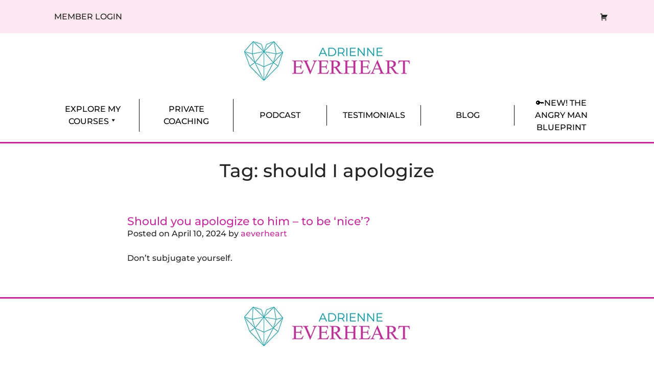

--- FILE ---
content_type: text/html; charset=UTF-8
request_url: https://everheartcoaching.com/blog/tag/should-i-apologize/
body_size: 34080
content:
<!doctype html>
<html lang="en-US">
<head><meta charset="UTF-8"><script>if(navigator.userAgent.match(/MSIE|Internet Explorer/i)||navigator.userAgent.match(/Trident\/7\..*?rv:11/i)){var href=document.location.href;if(!href.match(/[?&]nowprocket/)){if(href.indexOf("?")==-1){if(href.indexOf("#")==-1){document.location.href=href+"?nowprocket=1"}else{document.location.href=href.replace("#","?nowprocket=1#")}}else{if(href.indexOf("#")==-1){document.location.href=href+"&nowprocket=1"}else{document.location.href=href.replace("#","&nowprocket=1#")}}}}</script><script>(()=>{class RocketLazyLoadScripts{constructor(){this.v="2.0.4",this.userEvents=["keydown","keyup","mousedown","mouseup","mousemove","mouseover","mouseout","touchmove","touchstart","touchend","touchcancel","wheel","click","dblclick","input"],this.attributeEvents=["onblur","onclick","oncontextmenu","ondblclick","onfocus","onmousedown","onmouseenter","onmouseleave","onmousemove","onmouseout","onmouseover","onmouseup","onmousewheel","onscroll","onsubmit"]}async t(){this.i(),this.o(),/iP(ad|hone)/.test(navigator.userAgent)&&this.h(),this.u(),this.l(this),this.m(),this.k(this),this.p(this),this._(),await Promise.all([this.R(),this.L()]),this.lastBreath=Date.now(),this.S(this),this.P(),this.D(),this.O(),this.M(),await this.C(this.delayedScripts.normal),await this.C(this.delayedScripts.defer),await this.C(this.delayedScripts.async),await this.T(),await this.F(),await this.j(),await this.A(),window.dispatchEvent(new Event("rocket-allScriptsLoaded")),this.everythingLoaded=!0,this.lastTouchEnd&&await new Promise(t=>setTimeout(t,500-Date.now()+this.lastTouchEnd)),this.I(),this.H(),this.U(),this.W()}i(){this.CSPIssue=sessionStorage.getItem("rocketCSPIssue"),document.addEventListener("securitypolicyviolation",t=>{this.CSPIssue||"script-src-elem"!==t.violatedDirective||"data"!==t.blockedURI||(this.CSPIssue=!0,sessionStorage.setItem("rocketCSPIssue",!0))},{isRocket:!0})}o(){window.addEventListener("pageshow",t=>{this.persisted=t.persisted,this.realWindowLoadedFired=!0},{isRocket:!0}),window.addEventListener("pagehide",()=>{this.onFirstUserAction=null},{isRocket:!0})}h(){let t;function e(e){t=e}window.addEventListener("touchstart",e,{isRocket:!0}),window.addEventListener("touchend",function i(o){o.changedTouches[0]&&t.changedTouches[0]&&Math.abs(o.changedTouches[0].pageX-t.changedTouches[0].pageX)<10&&Math.abs(o.changedTouches[0].pageY-t.changedTouches[0].pageY)<10&&o.timeStamp-t.timeStamp<200&&(window.removeEventListener("touchstart",e,{isRocket:!0}),window.removeEventListener("touchend",i,{isRocket:!0}),"INPUT"===o.target.tagName&&"text"===o.target.type||(o.target.dispatchEvent(new TouchEvent("touchend",{target:o.target,bubbles:!0})),o.target.dispatchEvent(new MouseEvent("mouseover",{target:o.target,bubbles:!0})),o.target.dispatchEvent(new PointerEvent("click",{target:o.target,bubbles:!0,cancelable:!0,detail:1,clientX:o.changedTouches[0].clientX,clientY:o.changedTouches[0].clientY})),event.preventDefault()))},{isRocket:!0})}q(t){this.userActionTriggered||("mousemove"!==t.type||this.firstMousemoveIgnored?"keyup"===t.type||"mouseover"===t.type||"mouseout"===t.type||(this.userActionTriggered=!0,this.onFirstUserAction&&this.onFirstUserAction()):this.firstMousemoveIgnored=!0),"click"===t.type&&t.preventDefault(),t.stopPropagation(),t.stopImmediatePropagation(),"touchstart"===this.lastEvent&&"touchend"===t.type&&(this.lastTouchEnd=Date.now()),"click"===t.type&&(this.lastTouchEnd=0),this.lastEvent=t.type,t.composedPath&&t.composedPath()[0].getRootNode()instanceof ShadowRoot&&(t.rocketTarget=t.composedPath()[0]),this.savedUserEvents.push(t)}u(){this.savedUserEvents=[],this.userEventHandler=this.q.bind(this),this.userEvents.forEach(t=>window.addEventListener(t,this.userEventHandler,{passive:!1,isRocket:!0})),document.addEventListener("visibilitychange",this.userEventHandler,{isRocket:!0})}U(){this.userEvents.forEach(t=>window.removeEventListener(t,this.userEventHandler,{passive:!1,isRocket:!0})),document.removeEventListener("visibilitychange",this.userEventHandler,{isRocket:!0}),this.savedUserEvents.forEach(t=>{(t.rocketTarget||t.target).dispatchEvent(new window[t.constructor.name](t.type,t))})}m(){const t="return false",e=Array.from(this.attributeEvents,t=>"data-rocket-"+t),i="["+this.attributeEvents.join("],[")+"]",o="[data-rocket-"+this.attributeEvents.join("],[data-rocket-")+"]",s=(e,i,o)=>{o&&o!==t&&(e.setAttribute("data-rocket-"+i,o),e["rocket"+i]=new Function("event",o),e.setAttribute(i,t))};new MutationObserver(t=>{for(const n of t)"attributes"===n.type&&(n.attributeName.startsWith("data-rocket-")||this.everythingLoaded?n.attributeName.startsWith("data-rocket-")&&this.everythingLoaded&&this.N(n.target,n.attributeName.substring(12)):s(n.target,n.attributeName,n.target.getAttribute(n.attributeName))),"childList"===n.type&&n.addedNodes.forEach(t=>{if(t.nodeType===Node.ELEMENT_NODE)if(this.everythingLoaded)for(const i of[t,...t.querySelectorAll(o)])for(const t of i.getAttributeNames())e.includes(t)&&this.N(i,t.substring(12));else for(const e of[t,...t.querySelectorAll(i)])for(const t of e.getAttributeNames())this.attributeEvents.includes(t)&&s(e,t,e.getAttribute(t))})}).observe(document,{subtree:!0,childList:!0,attributeFilter:[...this.attributeEvents,...e]})}I(){this.attributeEvents.forEach(t=>{document.querySelectorAll("[data-rocket-"+t+"]").forEach(e=>{this.N(e,t)})})}N(t,e){const i=t.getAttribute("data-rocket-"+e);i&&(t.setAttribute(e,i),t.removeAttribute("data-rocket-"+e))}k(t){Object.defineProperty(HTMLElement.prototype,"onclick",{get(){return this.rocketonclick||null},set(e){this.rocketonclick=e,this.setAttribute(t.everythingLoaded?"onclick":"data-rocket-onclick","this.rocketonclick(event)")}})}S(t){function e(e,i){let o=e[i];e[i]=null,Object.defineProperty(e,i,{get:()=>o,set(s){t.everythingLoaded?o=s:e["rocket"+i]=o=s}})}e(document,"onreadystatechange"),e(window,"onload"),e(window,"onpageshow");try{Object.defineProperty(document,"readyState",{get:()=>t.rocketReadyState,set(e){t.rocketReadyState=e},configurable:!0}),document.readyState="loading"}catch(t){console.log("WPRocket DJE readyState conflict, bypassing")}}l(t){this.originalAddEventListener=EventTarget.prototype.addEventListener,this.originalRemoveEventListener=EventTarget.prototype.removeEventListener,this.savedEventListeners=[],EventTarget.prototype.addEventListener=function(e,i,o){o&&o.isRocket||!t.B(e,this)&&!t.userEvents.includes(e)||t.B(e,this)&&!t.userActionTriggered||e.startsWith("rocket-")||t.everythingLoaded?t.originalAddEventListener.call(this,e,i,o):(t.savedEventListeners.push({target:this,remove:!1,type:e,func:i,options:o}),"mouseenter"!==e&&"mouseleave"!==e||t.originalAddEventListener.call(this,e,t.savedUserEvents.push,o))},EventTarget.prototype.removeEventListener=function(e,i,o){o&&o.isRocket||!t.B(e,this)&&!t.userEvents.includes(e)||t.B(e,this)&&!t.userActionTriggered||e.startsWith("rocket-")||t.everythingLoaded?t.originalRemoveEventListener.call(this,e,i,o):t.savedEventListeners.push({target:this,remove:!0,type:e,func:i,options:o})}}J(t,e){this.savedEventListeners=this.savedEventListeners.filter(i=>{let o=i.type,s=i.target||window;return e!==o||t!==s||(this.B(o,s)&&(i.type="rocket-"+o),this.$(i),!1)})}H(){EventTarget.prototype.addEventListener=this.originalAddEventListener,EventTarget.prototype.removeEventListener=this.originalRemoveEventListener,this.savedEventListeners.forEach(t=>this.$(t))}$(t){t.remove?this.originalRemoveEventListener.call(t.target,t.type,t.func,t.options):this.originalAddEventListener.call(t.target,t.type,t.func,t.options)}p(t){let e;function i(e){return t.everythingLoaded?e:e.split(" ").map(t=>"load"===t||t.startsWith("load.")?"rocket-jquery-load":t).join(" ")}function o(o){function s(e){const s=o.fn[e];o.fn[e]=o.fn.init.prototype[e]=function(){return this[0]===window&&t.userActionTriggered&&("string"==typeof arguments[0]||arguments[0]instanceof String?arguments[0]=i(arguments[0]):"object"==typeof arguments[0]&&Object.keys(arguments[0]).forEach(t=>{const e=arguments[0][t];delete arguments[0][t],arguments[0][i(t)]=e})),s.apply(this,arguments),this}}if(o&&o.fn&&!t.allJQueries.includes(o)){const e={DOMContentLoaded:[],"rocket-DOMContentLoaded":[]};for(const t in e)document.addEventListener(t,()=>{e[t].forEach(t=>t())},{isRocket:!0});o.fn.ready=o.fn.init.prototype.ready=function(i){function s(){parseInt(o.fn.jquery)>2?setTimeout(()=>i.bind(document)(o)):i.bind(document)(o)}return"function"==typeof i&&(t.realDomReadyFired?!t.userActionTriggered||t.fauxDomReadyFired?s():e["rocket-DOMContentLoaded"].push(s):e.DOMContentLoaded.push(s)),o([])},s("on"),s("one"),s("off"),t.allJQueries.push(o)}e=o}t.allJQueries=[],o(window.jQuery),Object.defineProperty(window,"jQuery",{get:()=>e,set(t){o(t)}})}P(){const t=new Map;document.write=document.writeln=function(e){const i=document.currentScript,o=document.createRange(),s=i.parentElement;let n=t.get(i);void 0===n&&(n=i.nextSibling,t.set(i,n));const c=document.createDocumentFragment();o.setStart(c,0),c.appendChild(o.createContextualFragment(e)),s.insertBefore(c,n)}}async R(){return new Promise(t=>{this.userActionTriggered?t():this.onFirstUserAction=t})}async L(){return new Promise(t=>{document.addEventListener("DOMContentLoaded",()=>{this.realDomReadyFired=!0,t()},{isRocket:!0})})}async j(){return this.realWindowLoadedFired?Promise.resolve():new Promise(t=>{window.addEventListener("load",t,{isRocket:!0})})}M(){this.pendingScripts=[];this.scriptsMutationObserver=new MutationObserver(t=>{for(const e of t)e.addedNodes.forEach(t=>{"SCRIPT"!==t.tagName||t.noModule||t.isWPRocket||this.pendingScripts.push({script:t,promise:new Promise(e=>{const i=()=>{const i=this.pendingScripts.findIndex(e=>e.script===t);i>=0&&this.pendingScripts.splice(i,1),e()};t.addEventListener("load",i,{isRocket:!0}),t.addEventListener("error",i,{isRocket:!0}),setTimeout(i,1e3)})})})}),this.scriptsMutationObserver.observe(document,{childList:!0,subtree:!0})}async F(){await this.X(),this.pendingScripts.length?(await this.pendingScripts[0].promise,await this.F()):this.scriptsMutationObserver.disconnect()}D(){this.delayedScripts={normal:[],async:[],defer:[]},document.querySelectorAll("script[type$=rocketlazyloadscript]").forEach(t=>{t.hasAttribute("data-rocket-src")?t.hasAttribute("async")&&!1!==t.async?this.delayedScripts.async.push(t):t.hasAttribute("defer")&&!1!==t.defer||"module"===t.getAttribute("data-rocket-type")?this.delayedScripts.defer.push(t):this.delayedScripts.normal.push(t):this.delayedScripts.normal.push(t)})}async _(){await this.L();let t=[];document.querySelectorAll("script[type$=rocketlazyloadscript][data-rocket-src]").forEach(e=>{let i=e.getAttribute("data-rocket-src");if(i&&!i.startsWith("data:")){i.startsWith("//")&&(i=location.protocol+i);try{const o=new URL(i).origin;o!==location.origin&&t.push({src:o,crossOrigin:e.crossOrigin||"module"===e.getAttribute("data-rocket-type")})}catch(t){}}}),t=[...new Map(t.map(t=>[JSON.stringify(t),t])).values()],this.Y(t,"preconnect")}async G(t){if(await this.K(),!0!==t.noModule||!("noModule"in HTMLScriptElement.prototype))return new Promise(e=>{let i;function o(){(i||t).setAttribute("data-rocket-status","executed"),e()}try{if(navigator.userAgent.includes("Firefox/")||""===navigator.vendor||this.CSPIssue)i=document.createElement("script"),[...t.attributes].forEach(t=>{let e=t.nodeName;"type"!==e&&("data-rocket-type"===e&&(e="type"),"data-rocket-src"===e&&(e="src"),i.setAttribute(e,t.nodeValue))}),t.text&&(i.text=t.text),t.nonce&&(i.nonce=t.nonce),i.hasAttribute("src")?(i.addEventListener("load",o,{isRocket:!0}),i.addEventListener("error",()=>{i.setAttribute("data-rocket-status","failed-network"),e()},{isRocket:!0}),setTimeout(()=>{i.isConnected||e()},1)):(i.text=t.text,o()),i.isWPRocket=!0,t.parentNode.replaceChild(i,t);else{const i=t.getAttribute("data-rocket-type"),s=t.getAttribute("data-rocket-src");i?(t.type=i,t.removeAttribute("data-rocket-type")):t.removeAttribute("type"),t.addEventListener("load",o,{isRocket:!0}),t.addEventListener("error",i=>{this.CSPIssue&&i.target.src.startsWith("data:")?(console.log("WPRocket: CSP fallback activated"),t.removeAttribute("src"),this.G(t).then(e)):(t.setAttribute("data-rocket-status","failed-network"),e())},{isRocket:!0}),s?(t.fetchPriority="high",t.removeAttribute("data-rocket-src"),t.src=s):t.src="data:text/javascript;base64,"+window.btoa(unescape(encodeURIComponent(t.text)))}}catch(i){t.setAttribute("data-rocket-status","failed-transform"),e()}});t.setAttribute("data-rocket-status","skipped")}async C(t){const e=t.shift();return e?(e.isConnected&&await this.G(e),this.C(t)):Promise.resolve()}O(){this.Y([...this.delayedScripts.normal,...this.delayedScripts.defer,...this.delayedScripts.async],"preload")}Y(t,e){this.trash=this.trash||[];let i=!0;var o=document.createDocumentFragment();t.forEach(t=>{const s=t.getAttribute&&t.getAttribute("data-rocket-src")||t.src;if(s&&!s.startsWith("data:")){const n=document.createElement("link");n.href=s,n.rel=e,"preconnect"!==e&&(n.as="script",n.fetchPriority=i?"high":"low"),t.getAttribute&&"module"===t.getAttribute("data-rocket-type")&&(n.crossOrigin=!0),t.crossOrigin&&(n.crossOrigin=t.crossOrigin),t.integrity&&(n.integrity=t.integrity),t.nonce&&(n.nonce=t.nonce),o.appendChild(n),this.trash.push(n),i=!1}}),document.head.appendChild(o)}W(){this.trash.forEach(t=>t.remove())}async T(){try{document.readyState="interactive"}catch(t){}this.fauxDomReadyFired=!0;try{await this.K(),this.J(document,"readystatechange"),document.dispatchEvent(new Event("rocket-readystatechange")),await this.K(),document.rocketonreadystatechange&&document.rocketonreadystatechange(),await this.K(),this.J(document,"DOMContentLoaded"),document.dispatchEvent(new Event("rocket-DOMContentLoaded")),await this.K(),this.J(window,"DOMContentLoaded"),window.dispatchEvent(new Event("rocket-DOMContentLoaded"))}catch(t){console.error(t)}}async A(){try{document.readyState="complete"}catch(t){}try{await this.K(),this.J(document,"readystatechange"),document.dispatchEvent(new Event("rocket-readystatechange")),await this.K(),document.rocketonreadystatechange&&document.rocketonreadystatechange(),await this.K(),this.J(window,"load"),window.dispatchEvent(new Event("rocket-load")),await this.K(),window.rocketonload&&window.rocketonload(),await this.K(),this.allJQueries.forEach(t=>t(window).trigger("rocket-jquery-load")),await this.K(),this.J(window,"pageshow");const t=new Event("rocket-pageshow");t.persisted=this.persisted,window.dispatchEvent(t),await this.K(),window.rocketonpageshow&&window.rocketonpageshow({persisted:this.persisted})}catch(t){console.error(t)}}async K(){Date.now()-this.lastBreath>45&&(await this.X(),this.lastBreath=Date.now())}async X(){return document.hidden?new Promise(t=>setTimeout(t)):new Promise(t=>requestAnimationFrame(t))}B(t,e){return e===document&&"readystatechange"===t||(e===document&&"DOMContentLoaded"===t||(e===window&&"DOMContentLoaded"===t||(e===window&&"load"===t||e===window&&"pageshow"===t)))}static run(){(new RocketLazyLoadScripts).t()}}RocketLazyLoadScripts.run()})();</script>
	
	<meta name="viewport" content="width=device-width, initial-scale=1">
	<link rel="profile" href="https://gmpg.org/xfn/11">

	<meta name='robots' content='index, follow, max-image-preview:large, max-snippet:-1, max-video-preview:-1' />
	<style></style>
	
<!-- Google Tag Manager for WordPress by gtm4wp.com -->
<script data-cfasync="false" data-pagespeed-no-defer>
	var gtm4wp_datalayer_name = "dataLayer";
	var dataLayer = dataLayer || [];
</script>
<!-- End Google Tag Manager for WordPress by gtm4wp.com --><script type="rocketlazyloadscript">window._wca = window._wca || [];</script>

	<!-- This site is optimized with the Yoast SEO plugin v26.7 - https://yoast.com/wordpress/plugins/seo/ -->
	<title>should I apologize Archives - Adrienne Everheart Dating &amp; Relationship Coach</title>
<link data-rocket-prefetch href="https://www.gstatic.com" rel="dns-prefetch">
<link data-rocket-prefetch href="https://chimpstatic.com" rel="dns-prefetch">
<link data-rocket-prefetch href="https://connect.facebook.net" rel="dns-prefetch">
<link data-rocket-prefetch href="https://www.googletagmanager.com" rel="dns-prefetch">
<link data-rocket-prefetch href="https://www.google.com" rel="dns-prefetch">
<link data-rocket-prefetch href="https://stats.wp.com" rel="dns-prefetch">
<link data-rocket-prefetch href="https://capi-automation.s3.us-east-2.amazonaws.com" rel="dns-prefetch">
<link crossorigin data-rocket-preload as="font" href="https://fonts.gstatic.com/s/montserrat/v31/JTUSjIg1_i6t8kCHKm459Wlhyw.woff2" rel="preload">
<style id="wpr-usedcss">img:is([sizes=auto i],[sizes^="auto," i]){contain-intrinsic-size:3000px 1500px}:where(.wp-block-button__link){border-radius:9999px;box-shadow:none;padding:calc(.667em + 2px) calc(1.333em + 2px);text-decoration:none}:root :where(.wp-block-button .wp-block-button__link.is-style-outline),:root :where(.wp-block-button.is-style-outline>.wp-block-button__link){border:2px solid;padding:.667em 1.333em}:root :where(.wp-block-button .wp-block-button__link.is-style-outline:not(.has-text-color)),:root :where(.wp-block-button.is-style-outline>.wp-block-button__link:not(.has-text-color)){color:currentColor}:root :where(.wp-block-button .wp-block-button__link.is-style-outline:not(.has-background)),:root :where(.wp-block-button.is-style-outline>.wp-block-button__link:not(.has-background)){background-color:initial;background-image:none}:where(.wp-block-calendar table:not(.has-background) th){background:#ddd}:where(.wp-block-columns){margin-bottom:1.75em}:where(.wp-block-columns.has-background){padding:1.25em 2.375em}:where(.wp-block-post-comments input[type=submit]){border:none}:where(.wp-block-cover-image:not(.has-text-color)),:where(.wp-block-cover:not(.has-text-color)){color:#fff}:where(.wp-block-cover-image.is-light:not(.has-text-color)),:where(.wp-block-cover.is-light:not(.has-text-color)){color:#000}:root :where(.wp-block-cover h1:not(.has-text-color)),:root :where(.wp-block-cover h2:not(.has-text-color)),:root :where(.wp-block-cover h3:not(.has-text-color)),:root :where(.wp-block-cover h4:not(.has-text-color)),:root :where(.wp-block-cover h5:not(.has-text-color)),:root :where(.wp-block-cover h6:not(.has-text-color)),:root :where(.wp-block-cover p:not(.has-text-color)){color:inherit}:where(.wp-block-file){margin-bottom:1.5em}:where(.wp-block-file__button){border-radius:2em;display:inline-block;padding:.5em 1em}:where(.wp-block-file__button):where(a):active,:where(.wp-block-file__button):where(a):focus,:where(.wp-block-file__button):where(a):hover,:where(.wp-block-file__button):where(a):visited{box-shadow:none;color:#fff;opacity:.85;text-decoration:none}:where(.wp-block-form-input__input){font-size:1em;margin-bottom:.5em;padding:0 .5em}:where(.wp-block-form-input__input)[type=date],:where(.wp-block-form-input__input)[type=datetime-local],:where(.wp-block-form-input__input)[type=datetime],:where(.wp-block-form-input__input)[type=email],:where(.wp-block-form-input__input)[type=month],:where(.wp-block-form-input__input)[type=number],:where(.wp-block-form-input__input)[type=password],:where(.wp-block-form-input__input)[type=search],:where(.wp-block-form-input__input)[type=tel],:where(.wp-block-form-input__input)[type=text],:where(.wp-block-form-input__input)[type=time],:where(.wp-block-form-input__input)[type=url],:where(.wp-block-form-input__input)[type=week]{border-style:solid;border-width:1px;line-height:2;min-height:2em}:where(.wp-block-group.wp-block-group-is-layout-constrained){position:relative}:root :where(.wp-block-image.is-style-rounded img,.wp-block-image .is-style-rounded img){border-radius:9999px}:where(.wp-block-latest-comments:not([style*=line-height] .wp-block-latest-comments__comment)){line-height:1.1}:where(.wp-block-latest-comments:not([style*=line-height] .wp-block-latest-comments__comment-excerpt p)){line-height:1.8}:root :where(.wp-block-latest-posts.is-grid){padding:0}:root :where(.wp-block-latest-posts.wp-block-latest-posts__list){padding-left:0}ul{box-sizing:border-box}:root :where(.wp-block-list.has-background){padding:1.25em 2.375em}:where(.wp-block-navigation.has-background .wp-block-navigation-item a:not(.wp-element-button)),:where(.wp-block-navigation.has-background .wp-block-navigation-submenu a:not(.wp-element-button)){padding:.5em 1em}:where(.wp-block-navigation .wp-block-navigation__submenu-container .wp-block-navigation-item a:not(.wp-element-button)),:where(.wp-block-navigation .wp-block-navigation__submenu-container .wp-block-navigation-submenu a:not(.wp-element-button)),:where(.wp-block-navigation .wp-block-navigation__submenu-container .wp-block-navigation-submenu button.wp-block-navigation-item__content),:where(.wp-block-navigation .wp-block-navigation__submenu-container .wp-block-pages-list__item button.wp-block-navigation-item__content){padding:.5em 1em}:root :where(p.has-background){padding:1.25em 2.375em}:where(p.has-text-color:not(.has-link-color)) a{color:inherit}:where(.wp-block-post-comments-form input:not([type=submit])),:where(.wp-block-post-comments-form textarea){border:1px solid #949494;font-family:inherit;font-size:1em}:where(.wp-block-post-comments-form input:where(:not([type=submit]):not([type=checkbox]))),:where(.wp-block-post-comments-form textarea){padding:calc(.667em + 2px)}:where(.wp-block-post-excerpt){box-sizing:border-box;margin-bottom:var(--wp--style--block-gap);margin-top:var(--wp--style--block-gap)}:where(.wp-block-preformatted.has-background){padding:1.25em 2.375em}:where(.wp-block-search__button){border:1px solid #ccc;padding:6px 10px}:where(.wp-block-search__input){appearance:none;border:1px solid #949494;flex-grow:1;font-family:inherit;font-size:inherit;font-style:inherit;font-weight:inherit;letter-spacing:inherit;line-height:inherit;margin-left:0;margin-right:0;min-width:3rem;padding:8px;text-decoration:unset!important;text-transform:inherit}:where(.wp-block-search__button-inside .wp-block-search__inside-wrapper){background-color:#fff;border:1px solid #949494;box-sizing:border-box;padding:4px}:where(.wp-block-search__button-inside .wp-block-search__inside-wrapper) .wp-block-search__input{border:none;border-radius:0;padding:0 4px}:where(.wp-block-search__button-inside .wp-block-search__inside-wrapper) .wp-block-search__input:focus{outline:0}:where(.wp-block-search__button-inside .wp-block-search__inside-wrapper) :where(.wp-block-search__button){padding:4px 8px}:root :where(.wp-block-separator.is-style-dots){height:auto;line-height:1;text-align:center}:root :where(.wp-block-separator.is-style-dots):before{color:currentColor;content:"···";font-family:serif;font-size:1.5em;letter-spacing:2em;padding-left:2em}:root :where(.wp-block-site-logo.is-style-rounded){border-radius:9999px}.wp-block-social-links{background:0 0;box-sizing:border-box;margin-left:0;padding-left:0;padding-right:0;text-indent:0}.wp-block-social-links .wp-social-link a,.wp-block-social-links .wp-social-link a:hover{border-bottom:0;box-shadow:none;text-decoration:none}.wp-block-social-links .wp-social-link svg{height:1em;width:1em}.wp-block-social-links .wp-social-link span:not(.screen-reader-text){font-size:.65em;margin-left:.5em;margin-right:.5em}.wp-block-social-links{font-size:24px}.wp-block-social-links.aligncenter{display:flex;justify-content:center}.wp-block-social-link{border-radius:9999px;display:block}@media not (prefers-reduced-motion){.wp-block-social-link{transition:transform .1s ease}}.wp-block-social-link{height:auto}.wp-block-social-link a{align-items:center;display:flex;line-height:0}.wp-block-social-link:hover{transform:scale(1.1)}.wp-block-social-links .wp-block-social-link.wp-social-link{display:inline-block;margin:0;padding:0}.wp-block-social-links .wp-block-social-link.wp-social-link .wp-block-social-link-anchor,.wp-block-social-links .wp-block-social-link.wp-social-link .wp-block-social-link-anchor svg,.wp-block-social-links .wp-block-social-link.wp-social-link .wp-block-social-link-anchor:active,.wp-block-social-links .wp-block-social-link.wp-social-link .wp-block-social-link-anchor:hover,.wp-block-social-links .wp-block-social-link.wp-social-link .wp-block-social-link-anchor:visited{fill:currentColor;color:currentColor}:where(.wp-block-social-links:not(.is-style-logos-only)) .wp-social-link{background-color:#f0f0f0;color:#444}:where(.wp-block-social-links:not(.is-style-logos-only)) .wp-social-link-amazon{background-color:#f90;color:#fff}:where(.wp-block-social-links:not(.is-style-logos-only)) .wp-social-link-bandcamp{background-color:#1ea0c3;color:#fff}:where(.wp-block-social-links:not(.is-style-logos-only)) .wp-social-link-behance{background-color:#0757fe;color:#fff}:where(.wp-block-social-links:not(.is-style-logos-only)) .wp-social-link-bluesky{background-color:#0a7aff;color:#fff}:where(.wp-block-social-links:not(.is-style-logos-only)) .wp-social-link-codepen{background-color:#1e1f26;color:#fff}:where(.wp-block-social-links:not(.is-style-logos-only)) .wp-social-link-deviantart{background-color:#02e49b;color:#fff}:where(.wp-block-social-links:not(.is-style-logos-only)) .wp-social-link-discord{background-color:#5865f2;color:#fff}:where(.wp-block-social-links:not(.is-style-logos-only)) .wp-social-link-dribbble{background-color:#e94c89;color:#fff}:where(.wp-block-social-links:not(.is-style-logos-only)) .wp-social-link-dropbox{background-color:#4280ff;color:#fff}:where(.wp-block-social-links:not(.is-style-logos-only)) .wp-social-link-etsy{background-color:#f45800;color:#fff}:where(.wp-block-social-links:not(.is-style-logos-only)) .wp-social-link-facebook{background-color:#0866ff;color:#fff}:where(.wp-block-social-links:not(.is-style-logos-only)) .wp-social-link-fivehundredpx{background-color:#000;color:#fff}:where(.wp-block-social-links:not(.is-style-logos-only)) .wp-social-link-flickr{background-color:#0461dd;color:#fff}:where(.wp-block-social-links:not(.is-style-logos-only)) .wp-social-link-foursquare{background-color:#e65678;color:#fff}:where(.wp-block-social-links:not(.is-style-logos-only)) .wp-social-link-github{background-color:#24292d;color:#fff}:where(.wp-block-social-links:not(.is-style-logos-only)) .wp-social-link-goodreads{background-color:#eceadd;color:#382110}:where(.wp-block-social-links:not(.is-style-logos-only)) .wp-social-link-google{background-color:#ea4434;color:#fff}:where(.wp-block-social-links:not(.is-style-logos-only)) .wp-social-link-gravatar{background-color:#1d4fc4;color:#fff}:where(.wp-block-social-links:not(.is-style-logos-only)) .wp-social-link-instagram{background-color:#f00075;color:#fff}:where(.wp-block-social-links:not(.is-style-logos-only)) .wp-social-link-lastfm{background-color:#e21b24;color:#fff}:where(.wp-block-social-links:not(.is-style-logos-only)) .wp-social-link-linkedin{background-color:#0d66c2;color:#fff}:where(.wp-block-social-links:not(.is-style-logos-only)) .wp-social-link-mastodon{background-color:#3288d4;color:#fff}:where(.wp-block-social-links:not(.is-style-logos-only)) .wp-social-link-medium{background-color:#000;color:#fff}:where(.wp-block-social-links:not(.is-style-logos-only)) .wp-social-link-meetup{background-color:#f6405f;color:#fff}:where(.wp-block-social-links:not(.is-style-logos-only)) .wp-social-link-patreon{background-color:#000;color:#fff}:where(.wp-block-social-links:not(.is-style-logos-only)) .wp-social-link-pinterest{background-color:#e60122;color:#fff}:where(.wp-block-social-links:not(.is-style-logos-only)) .wp-social-link-pocket{background-color:#ef4155;color:#fff}:where(.wp-block-social-links:not(.is-style-logos-only)) .wp-social-link-reddit{background-color:#ff4500;color:#fff}:where(.wp-block-social-links:not(.is-style-logos-only)) .wp-social-link-skype{background-color:#0478d7;color:#fff}:where(.wp-block-social-links:not(.is-style-logos-only)) .wp-social-link-snapchat{stroke:#000;background-color:#fefc00;color:#fff}:where(.wp-block-social-links:not(.is-style-logos-only)) .wp-social-link-soundcloud{background-color:#ff5600;color:#fff}:where(.wp-block-social-links:not(.is-style-logos-only)) .wp-social-link-spotify{background-color:#1bd760;color:#fff}:where(.wp-block-social-links:not(.is-style-logos-only)) .wp-social-link-telegram{background-color:#2aabee;color:#fff}:where(.wp-block-social-links:not(.is-style-logos-only)) .wp-social-link-threads{background-color:#000;color:#fff}:where(.wp-block-social-links:not(.is-style-logos-only)) .wp-social-link-tiktok{background-color:#000;color:#fff}:where(.wp-block-social-links:not(.is-style-logos-only)) .wp-social-link-tumblr{background-color:#011835;color:#fff}:where(.wp-block-social-links:not(.is-style-logos-only)) .wp-social-link-twitch{background-color:#6440a4;color:#fff}:where(.wp-block-social-links:not(.is-style-logos-only)) .wp-social-link-twitter{background-color:#1da1f2;color:#fff}:where(.wp-block-social-links:not(.is-style-logos-only)) .wp-social-link-vimeo{background-color:#1eb7ea;color:#fff}:where(.wp-block-social-links:not(.is-style-logos-only)) .wp-social-link-vk{background-color:#4680c2;color:#fff}:where(.wp-block-social-links:not(.is-style-logos-only)) .wp-social-link-wordpress{background-color:#3499cd;color:#fff}:where(.wp-block-social-links:not(.is-style-logos-only)) .wp-social-link-whatsapp{background-color:#25d366;color:#fff}:where(.wp-block-social-links:not(.is-style-logos-only)) .wp-social-link-x{background-color:#000;color:#fff}:where(.wp-block-social-links:not(.is-style-logos-only)) .wp-social-link-yelp{background-color:#d32422;color:#fff}:where(.wp-block-social-links:not(.is-style-logos-only)) .wp-social-link-youtube{background-color:red;color:#fff}:where(.wp-block-social-links.is-style-logos-only) .wp-social-link{background:0 0}:where(.wp-block-social-links.is-style-logos-only) .wp-social-link svg{height:1.25em;width:1.25em}:where(.wp-block-social-links.is-style-logos-only) .wp-social-link-amazon{color:#f90}:where(.wp-block-social-links.is-style-logos-only) .wp-social-link-bandcamp{color:#1ea0c3}:where(.wp-block-social-links.is-style-logos-only) .wp-social-link-behance{color:#0757fe}:where(.wp-block-social-links.is-style-logos-only) .wp-social-link-bluesky{color:#0a7aff}:where(.wp-block-social-links.is-style-logos-only) .wp-social-link-codepen{color:#1e1f26}:where(.wp-block-social-links.is-style-logos-only) .wp-social-link-deviantart{color:#02e49b}:where(.wp-block-social-links.is-style-logos-only) .wp-social-link-discord{color:#5865f2}:where(.wp-block-social-links.is-style-logos-only) .wp-social-link-dribbble{color:#e94c89}:where(.wp-block-social-links.is-style-logos-only) .wp-social-link-dropbox{color:#4280ff}:where(.wp-block-social-links.is-style-logos-only) .wp-social-link-etsy{color:#f45800}:where(.wp-block-social-links.is-style-logos-only) .wp-social-link-facebook{color:#0866ff}:where(.wp-block-social-links.is-style-logos-only) .wp-social-link-fivehundredpx{color:#000}:where(.wp-block-social-links.is-style-logos-only) .wp-social-link-flickr{color:#0461dd}:where(.wp-block-social-links.is-style-logos-only) .wp-social-link-foursquare{color:#e65678}:where(.wp-block-social-links.is-style-logos-only) .wp-social-link-github{color:#24292d}:where(.wp-block-social-links.is-style-logos-only) .wp-social-link-goodreads{color:#382110}:where(.wp-block-social-links.is-style-logos-only) .wp-social-link-google{color:#ea4434}:where(.wp-block-social-links.is-style-logos-only) .wp-social-link-gravatar{color:#1d4fc4}:where(.wp-block-social-links.is-style-logos-only) .wp-social-link-instagram{color:#f00075}:where(.wp-block-social-links.is-style-logos-only) .wp-social-link-lastfm{color:#e21b24}:where(.wp-block-social-links.is-style-logos-only) .wp-social-link-linkedin{color:#0d66c2}:where(.wp-block-social-links.is-style-logos-only) .wp-social-link-mastodon{color:#3288d4}:where(.wp-block-social-links.is-style-logos-only) .wp-social-link-medium{color:#000}:where(.wp-block-social-links.is-style-logos-only) .wp-social-link-meetup{color:#f6405f}:where(.wp-block-social-links.is-style-logos-only) .wp-social-link-patreon{color:#000}:where(.wp-block-social-links.is-style-logos-only) .wp-social-link-pinterest{color:#e60122}:where(.wp-block-social-links.is-style-logos-only) .wp-social-link-pocket{color:#ef4155}:where(.wp-block-social-links.is-style-logos-only) .wp-social-link-reddit{color:#ff4500}:where(.wp-block-social-links.is-style-logos-only) .wp-social-link-skype{color:#0478d7}:where(.wp-block-social-links.is-style-logos-only) .wp-social-link-snapchat{stroke:#000;color:#fff}:where(.wp-block-social-links.is-style-logos-only) .wp-social-link-soundcloud{color:#ff5600}:where(.wp-block-social-links.is-style-logos-only) .wp-social-link-spotify{color:#1bd760}:where(.wp-block-social-links.is-style-logos-only) .wp-social-link-telegram{color:#2aabee}:where(.wp-block-social-links.is-style-logos-only) .wp-social-link-threads{color:#000}:where(.wp-block-social-links.is-style-logos-only) .wp-social-link-tiktok{color:#000}:where(.wp-block-social-links.is-style-logos-only) .wp-social-link-tumblr{color:#011835}:where(.wp-block-social-links.is-style-logos-only) .wp-social-link-twitch{color:#6440a4}:where(.wp-block-social-links.is-style-logos-only) .wp-social-link-twitter{color:#1da1f2}:where(.wp-block-social-links.is-style-logos-only) .wp-social-link-vimeo{color:#1eb7ea}:where(.wp-block-social-links.is-style-logos-only) .wp-social-link-vk{color:#4680c2}:where(.wp-block-social-links.is-style-logos-only) .wp-social-link-whatsapp{color:#25d366}:where(.wp-block-social-links.is-style-logos-only) .wp-social-link-wordpress{color:#3499cd}:where(.wp-block-social-links.is-style-logos-only) .wp-social-link-x{color:#000}:where(.wp-block-social-links.is-style-logos-only) .wp-social-link-yelp{color:#d32422}:where(.wp-block-social-links.is-style-logos-only) .wp-social-link-youtube{color:red}:root :where(.wp-block-social-links .wp-social-link a){padding:.25em}:root :where(.wp-block-social-links.is-style-logos-only .wp-social-link a){padding:0}:root :where(.wp-block-social-links.is-style-pill-shape .wp-social-link a){padding-left:.6666666667em;padding-right:.6666666667em}:root :where(.wp-block-tag-cloud.is-style-outline){display:flex;flex-wrap:wrap;gap:1ch}:root :where(.wp-block-tag-cloud.is-style-outline a){border:1px solid;font-size:unset!important;margin-right:0;padding:1ch 2ch;text-decoration:none!important}:root :where(.wp-block-table-of-contents){box-sizing:border-box}:where(.wp-block-term-description){box-sizing:border-box;margin-bottom:var(--wp--style--block-gap);margin-top:var(--wp--style--block-gap)}:where(pre.wp-block-verse){font-family:inherit}.entry-content{counter-reset:footnotes}:root{--wp-block-synced-color:#7a00df;--wp-block-synced-color--rgb:122,0,223;--wp-bound-block-color:var(--wp-block-synced-color);--wp-editor-canvas-background:#ddd;--wp-admin-theme-color:#007cba;--wp-admin-theme-color--rgb:0,124,186;--wp-admin-theme-color-darker-10:#006ba1;--wp-admin-theme-color-darker-10--rgb:0,107,160.5;--wp-admin-theme-color-darker-20:#005a87;--wp-admin-theme-color-darker-20--rgb:0,90,135;--wp-admin-border-width-focus:2px}@media (min-resolution:192dpi){:root{--wp-admin-border-width-focus:1.5px}}:root{--wp--preset--font-size--normal:16px;--wp--preset--font-size--huge:42px}.aligncenter{clear:both}.screen-reader-text{word-wrap:normal!important;border:0;clip-path:inset(50%);height:1px;margin:-1px;overflow:hidden;padding:0;position:absolute;width:1px}.screen-reader-text:focus{background-color:#ddd;clip-path:none;color:#444;display:block;font-size:1em;height:auto;left:5px;line-height:normal;padding:15px 23px 14px;text-decoration:none;top:5px;width:auto;z-index:100000}html :where(.has-border-color){border-style:solid}html :where([style*=border-top-color]){border-top-style:solid}html :where([style*=border-right-color]){border-right-style:solid}html :where([style*=border-bottom-color]){border-bottom-style:solid}html :where([style*=border-left-color]){border-left-style:solid}html :where([style*=border-width]){border-style:solid}html :where([style*=border-top-width]){border-top-style:solid}html :where([style*=border-right-width]){border-right-style:solid}html :where([style*=border-bottom-width]){border-bottom-style:solid}html :where([style*=border-left-width]){border-left-style:solid}html :where(img[class*=wp-image-]){height:auto;max-width:100%}:where(figure){margin:0 0 1em}html :where(.is-position-sticky){--wp-admin--admin-bar--position-offset:var(--wp-admin--admin-bar--height,0px)}@media screen and (max-width:600px){html :where(.is-position-sticky){--wp-admin--admin-bar--position-offset:0px}}:root{--wcm-btn-color:#5c7676;--wcm-btn-hover-color:--wcm-btn-hover-color}#cookie-notice{position:fixed;min-width:100%;height:auto;z-index:100000;font-size:13px;letter-spacing:0;line-height:20px;left:0;text-align:center;font-weight:400;font-family:-apple-system,BlinkMacSystemFont,Arial,Roboto,"Helvetica Neue",sans-serif}#cookie-notice,#cookie-notice *{-webkit-box-sizing:border-box;-moz-box-sizing:border-box;box-sizing:border-box}#cookie-notice.cn-animated{-webkit-animation-duration:.5s!important;animation-duration:.5s!important;-webkit-animation-fill-mode:both;animation-fill-mode:both}#cookie-notice .cookie-notice-container{display:block}#cookie-notice.cookie-notice-hidden .cookie-notice-container{display:none}.cn-position-bottom{bottom:0}.cookie-notice-container{padding:15px 30px;text-align:center;width:100%;z-index:2}.cn-close-icon{position:absolute;right:15px;top:50%;margin:-10px 0 0;width:15px;height:15px;opacity:.5;padding:10px;border:none;outline:0;background:0 0;box-shadow:none;cursor:pointer}.cn-close-icon:focus,.cn-close-icon:focus-visible{outline:currentColor solid 2px;outline-offset:3px}.cn-close-icon:hover{opacity:1}.cn-close-icon:after,.cn-close-icon:before{position:absolute;content:' ';height:15px;width:2px;top:3px;background-color:grey}.cn-close-icon:before{transform:rotate(45deg)}.cn-close-icon:after{transform:rotate(-45deg)}#cookie-notice .cn-revoke-cookie{margin:0}#cookie-notice .cn-button{margin:0 0 0 10px;display:inline-block}#cookie-notice .cn-button:not(.cn-button-custom){font-family:-apple-system,BlinkMacSystemFont,Arial,Roboto,"Helvetica Neue",sans-serif;font-weight:400;font-size:13px;letter-spacing:.25px;line-height:20px;margin:0 0 0 10px;text-align:center;text-transform:none;display:inline-block;cursor:pointer;touch-action:manipulation;white-space:nowrap;outline:0;box-shadow:none;text-shadow:none;border:none;-webkit-border-radius:3px;-moz-border-radius:3px;border-radius:3px;text-decoration:none;padding:8.5px 10px;line-height:1;color:inherit}.cn-text-container{margin:0 0 6px}.cn-buttons-container,.cn-text-container{display:inline-block}#cookie-notice.cookie-notice-visible.cn-effect-fade,#cookie-notice.cookie-revoke-visible.cn-effect-fade{-webkit-animation-name:fadeIn;animation-name:fadeIn}#cookie-notice.cn-effect-fade{-webkit-animation-name:fadeOut;animation-name:fadeOut}@-webkit-keyframes fadeIn{from{opacity:0}to{opacity:1}}@keyframes fadeIn{from{opacity:0}to{opacity:1}}@-webkit-keyframes fadeOut{from{opacity:1}to{opacity:0}}@keyframes fadeOut{from{opacity:1}to{opacity:0}}@media all and (max-width:900px){.cookie-notice-container #cn-notice-text{display:block}.cookie-notice-container #cn-notice-buttons{display:block}#cookie-notice .cn-button{margin:0 5px 5px}}@media all and (max-width:480px){.cookie-notice-container{padding:15px 25px}}:root{--wp--preset--aspect-ratio--square:1;--wp--preset--aspect-ratio--4-3:4/3;--wp--preset--aspect-ratio--3-4:3/4;--wp--preset--aspect-ratio--3-2:3/2;--wp--preset--aspect-ratio--2-3:2/3;--wp--preset--aspect-ratio--16-9:16/9;--wp--preset--aspect-ratio--9-16:9/16;--wp--preset--color--black:#000;--wp--preset--color--cyan-bluish-gray:#abb8c3;--wp--preset--color--white:#fff;--wp--preset--color--pale-pink:#f78da7;--wp--preset--color--vivid-red:#cf2e2e;--wp--preset--color--luminous-vivid-orange:#ff6900;--wp--preset--color--luminous-vivid-amber:#fcb900;--wp--preset--color--light-green-cyan:#7bdcb5;--wp--preset--color--vivid-green-cyan:#00d084;--wp--preset--color--pale-cyan-blue:#8ed1fc;--wp--preset--color--vivid-cyan-blue:#0693e3;--wp--preset--color--vivid-purple:#9b51e0;--wp--preset--color--primary:#C5299B;--wp--preset--color--primary-support:#FDE8F1;--wp--preset--color--secondary:#009CA6;--wp--preset--color--secondary-support:#DCEEEF;--wp--preset--color--accent:#C19C47;--wp--preset--color--gray-200:#ebebeb;--wp--preset--color--gray-400:#d3d3d3;--wp--preset--color--gray-600:#737373;--wp--preset--color--gray-800:#393939;--wp--preset--color--success:#46b450;--wp--preset--color--warning:#f56e28;--wp--preset--color--danger:#dc3232;--wp--preset--color--primary-highlight:#fdf3f8;--wp--preset--color--secondary-highlight:#edf6f6;--wp--preset--gradient--vivid-cyan-blue-to-vivid-purple:linear-gradient(135deg,rgb(6, 147, 227) 0%,rgb(155, 81, 224) 100%);--wp--preset--gradient--light-green-cyan-to-vivid-green-cyan:linear-gradient(135deg,rgb(122, 220, 180) 0%,rgb(0, 208, 130) 100%);--wp--preset--gradient--luminous-vivid-amber-to-luminous-vivid-orange:linear-gradient(135deg,rgb(252, 185, 0) 0%,rgb(255, 105, 0) 100%);--wp--preset--gradient--luminous-vivid-orange-to-vivid-red:linear-gradient(135deg,rgb(255, 105, 0) 0%,rgb(207, 46, 46) 100%);--wp--preset--gradient--very-light-gray-to-cyan-bluish-gray:linear-gradient(135deg,rgb(238, 238, 238) 0%,rgb(169, 184, 195) 100%);--wp--preset--gradient--cool-to-warm-spectrum:linear-gradient(135deg,rgb(74, 234, 220) 0%,rgb(151, 120, 209) 20%,rgb(207, 42, 186) 40%,rgb(238, 44, 130) 60%,rgb(251, 105, 98) 80%,rgb(254, 248, 76) 100%);--wp--preset--gradient--blush-light-purple:linear-gradient(135deg,rgb(255, 206, 236) 0%,rgb(152, 150, 240) 100%);--wp--preset--gradient--blush-bordeaux:linear-gradient(135deg,rgb(254, 205, 165) 0%,rgb(254, 45, 45) 50%,rgb(107, 0, 62) 100%);--wp--preset--gradient--luminous-dusk:linear-gradient(135deg,rgb(255, 203, 112) 0%,rgb(199, 81, 192) 50%,rgb(65, 88, 208) 100%);--wp--preset--gradient--pale-ocean:linear-gradient(135deg,rgb(255, 245, 203) 0%,rgb(182, 227, 212) 50%,rgb(51, 167, 181) 100%);--wp--preset--gradient--electric-grass:linear-gradient(135deg,rgb(202, 248, 128) 0%,rgb(113, 206, 126) 100%);--wp--preset--gradient--midnight:linear-gradient(135deg,rgb(2, 3, 129) 0%,rgb(40, 116, 252) 100%);--wp--preset--font-size--small:14px;--wp--preset--font-size--medium:20px;--wp--preset--font-size--large:36px;--wp--preset--font-size--x-large:42px;--wp--preset--font-size--normal:16px;--wp--preset--font-size--huge:48px;--wp--preset--font-size--giant:72px;--wp--preset--spacing--20:0.44rem;--wp--preset--spacing--30:0.67rem;--wp--preset--spacing--40:1rem;--wp--preset--spacing--50:1.5rem;--wp--preset--spacing--60:2.25rem;--wp--preset--spacing--70:3.38rem;--wp--preset--spacing--80:5.06rem;--wp--preset--shadow--natural:6px 6px 9px rgba(0, 0, 0, .2);--wp--preset--shadow--deep:12px 12px 50px rgba(0, 0, 0, .4);--wp--preset--shadow--sharp:6px 6px 0px rgba(0, 0, 0, .2);--wp--preset--shadow--outlined:6px 6px 0px -3px rgb(255, 255, 255),6px 6px rgb(0, 0, 0);--wp--preset--shadow--crisp:6px 6px 0px rgb(0, 0, 0)}:where(.is-layout-flex){gap:.5em}:where(.is-layout-grid){gap:.5em}body .is-layout-flex{display:flex}.is-layout-flex{flex-wrap:wrap;align-items:center}.is-layout-flex>:is(*,div){margin:0}:where(.wp-block-columns.is-layout-flex){gap:2em}:where(.wp-block-columns.is-layout-grid){gap:2em}:root :where(.wp-block-pullquote){font-size:1.5em;line-height:1.6}:where(.wp-block-post-template.is-layout-flex){gap:1.25em}:where(.wp-block-post-template.is-layout-grid){gap:1.25em}:where(.wp-block-term-template.is-layout-flex){gap:1.25em}:where(.wp-block-term-template.is-layout-grid){gap:1.25em}@-ms-keyframes atc_spin{0%{-moz-transform:rotate(0);-o-transform:rotate(0);-webkit-transform:rotate(0);transform:rotate(0)}100%{-moz-transform:rotate(359deg);-o-transform:rotate(359deg);-webkit-transform:rotate(359deg);transform:rotate(359deg)}}.woocommerce.archive.bc-uatc-custom-button:not(.bc-uatc-default-shop-style) .add_to_cart_button.loading,.woocommerce.archive.bc-uatc-custom-button:not(.bc-uatc-default-shop-style) .button.add_to_cart_button.loading,.woocommerce.archive.bc-uatc-custom-button:not(.bc-uatc-default-shop-style) a.button.add_to_cart_button.loading,.woocommerce.bc-uatc-custom-button:not(.bc-uatc-default-shop-style) .add_to_cart_button.loading,.woocommerce.bc-uatc-custom-button:not(.bc-uatc-default-shop-style) .button.add_to_cart_button.loading,.woocommerce.bc-uatc-custom-button:not(.bc-uatc-default-shop-style) a.button.add_to_cart_button.loading,.woocommerce.single.bc-uatc-custom-button:not(.bc-uatc-default-shop-style) .add_to_cart_button.loading,.woocommerce.single.bc-uatc-custom-button:not(.bc-uatc-default-shop-style) .button.add_to_cart_button.loading,.woocommerce.single.bc-uatc-custom-button:not(.bc-uatc-default-shop-style) a.button.add_to_cart_button.loading,body.bc-uatc-custom-button:not(.bc-uatc-default-shop-style) .add_to_cart_button.loading,body.bc-uatc-custom-button:not(.bc-uatc-default-shop-style) .button.add_to_cart_button.loading,body.bc-uatc-custom-button:not(.bc-uatc-default-shop-style) a.button.add_to_cart_button.loading{opacity:.5}.woocommerce.archive.bc-uatc-custom-button:not(.bc-uatc-default-shop-style) .add_to_cart_button,.woocommerce.archive.bc-uatc-custom-button:not(.bc-uatc-default-shop-style) .button.add_to_cart_button,.woocommerce.archive.bc-uatc-custom-button:not(.bc-uatc-default-shop-style) a.button.add_to_cart_button,.woocommerce.bc-uatc-custom-button:not(.bc-uatc-default-shop-style) .add_to_cart_button,.woocommerce.bc-uatc-custom-button:not(.bc-uatc-default-shop-style) .button.add_to_cart_button,.woocommerce.bc-uatc-custom-button:not(.bc-uatc-default-shop-style) a.button.add_to_cart_button,.woocommerce.single.bc-uatc-custom-button:not(.bc-uatc-default-shop-style) .add_to_cart_button,.woocommerce.single.bc-uatc-custom-button:not(.bc-uatc-default-shop-style) .button.add_to_cart_button,.woocommerce.single.bc-uatc-custom-button:not(.bc-uatc-default-shop-style) a.button.add_to_cart_button,body.bc-uatc-custom-button:not(.bc-uatc-default-shop-style) .add_to_cart_button,body.bc-uatc-custom-button:not(.bc-uatc-default-shop-style) .button.add_to_cart_button,body.bc-uatc-custom-button:not(.bc-uatc-default-shop-style) a.button.add_to_cart_button{min-width:unset;text-align:center;min-height:unset;border:none;margin:0;padding:0;-webkit-box-shadow:none;-moz-box-shadow:none;box-shadow:none;text-transform:none;overflow:visible;color:#fff;border-radius:0;background-position:inherit;transition:all .5s ease;-webkit-font-smoothing:inherit;-moz-osx-font-smoothing:inherit;outline:0;outline:0}.woocommerce.archive.bc-uatc-custom-button:not(.bc-uatc-default-shop-style) .add_to_cart_button::-moz-focus-inner,.woocommerce.archive.bc-uatc-custom-button:not(.bc-uatc-default-shop-style) .button.add_to_cart_button::-moz-focus-inner,.woocommerce.archive.bc-uatc-custom-button:not(.bc-uatc-default-shop-style) a.button.add_to_cart_button::-moz-focus-inner,.woocommerce.bc-uatc-custom-button:not(.bc-uatc-default-shop-style) .add_to_cart_button::-moz-focus-inner,.woocommerce.bc-uatc-custom-button:not(.bc-uatc-default-shop-style) .button.add_to_cart_button::-moz-focus-inner,.woocommerce.bc-uatc-custom-button:not(.bc-uatc-default-shop-style) a.button.add_to_cart_button::-moz-focus-inner,.woocommerce.single.bc-uatc-custom-button:not(.bc-uatc-default-shop-style) .add_to_cart_button::-moz-focus-inner,.woocommerce.single.bc-uatc-custom-button:not(.bc-uatc-default-shop-style) .button.add_to_cart_button::-moz-focus-inner,.woocommerce.single.bc-uatc-custom-button:not(.bc-uatc-default-shop-style) a.button.add_to_cart_button::-moz-focus-inner,body.bc-uatc-custom-button:not(.bc-uatc-default-shop-style) .add_to_cart_button::-moz-focus-inner,body.bc-uatc-custom-button:not(.bc-uatc-default-shop-style) .button.add_to_cart_button::-moz-focus-inner,body.bc-uatc-custom-button:not(.bc-uatc-default-shop-style) a.button.add_to_cart_button::-moz-focus-inner{border:0;padding:0}.woocommerce.archive.bc-uatc-custom-button:not(.bc-uatc-default-shop-style) .add_to_cart_button:hover,.woocommerce.archive.bc-uatc-custom-button:not(.bc-uatc-default-shop-style) .button.add_to_cart_button:hover,.woocommerce.archive.bc-uatc-custom-button:not(.bc-uatc-default-shop-style) a.button.add_to_cart_button:hover,.woocommerce.bc-uatc-custom-button:not(.bc-uatc-default-shop-style) .add_to_cart_button:hover,.woocommerce.bc-uatc-custom-button:not(.bc-uatc-default-shop-style) .button.add_to_cart_button:hover,.woocommerce.bc-uatc-custom-button:not(.bc-uatc-default-shop-style) a.button.add_to_cart_button:hover,.woocommerce.single.bc-uatc-custom-button:not(.bc-uatc-default-shop-style) .add_to_cart_button:hover,.woocommerce.single.bc-uatc-custom-button:not(.bc-uatc-default-shop-style) .button.add_to_cart_button:hover,.woocommerce.single.bc-uatc-custom-button:not(.bc-uatc-default-shop-style) a.button.add_to_cart_button:hover,body.bc-uatc-custom-button:not(.bc-uatc-default-shop-style) .add_to_cart_button:hover,body.bc-uatc-custom-button:not(.bc-uatc-default-shop-style) .button.add_to_cart_button:hover,body.bc-uatc-custom-button:not(.bc-uatc-default-shop-style) a.button.add_to_cart_button:hover{border:0;transition:all .5s ease;-webkit-box-shadow:none;-moz-box-shadow:none;box-shadow:none}.bc-atc-text-input{-moz-appearance:textfield}.bc-atc-text-input::-webkit-inner-spin-button,.bc-atc-text-input::-webkit-outer-spin-button{appearance:none;height:auto;-webkit-appearance:none;margin:0}.bc-atc-text-input:focus{outline:0}.bc-uatc-custom-button .bc-atc-text-input,.woocommerce.bc-uatc-custom-qty-container .bc-atc-text-input,.woocommerce.bc-uatc-custom-qty-container .quantity .bc-atc-text-input,.woocommerce.bc-uatc-custom-qty-container form .bc-atc-text-input{-moz-appearance:textfield;background:rgba(0,0,0,0);border:0;margin:0;padding:0}.bc-uatc-custom-button .bc-atc-qty,.woocommerce.bc-uatc-custom-qty-container .bc-atc-qty,.woocommerce.bc-uatc-custom-qty-container .quantity .bc-atc-qty,.woocommerce.bc-uatc-custom-qty-container form .bc-atc-qty{-webkit-box-sizing:border-box;-moz-box-sizing:border-box;box-sizing:border-box;display:inline-block;background:#fff;-webkit-box-shadow:none;-moz-box-shadow:none;box-shadow:none;border:0;min-height:unset;min-width:unset;background-image:none;text-align:center;vertical-align:middle;transition:ease all .3s}.bc-uatc-custom-button .bc-atc-qty.bc-atc-qty-decrease,.bc-uatc-custom-button .bc-atc-qty.bc-atc-qty-increase,.woocommerce.bc-uatc-custom-qty-container .bc-atc-qty.bc-atc-qty-decrease,.woocommerce.bc-uatc-custom-qty-container .bc-atc-qty.bc-atc-qty-increase,.woocommerce.bc-uatc-custom-qty-container .quantity .bc-atc-qty.bc-atc-qty-decrease,.woocommerce.bc-uatc-custom-qty-container .quantity .bc-atc-qty.bc-atc-qty-increase,.woocommerce.bc-uatc-custom-qty-container form .bc-atc-qty.bc-atc-qty-decrease,.woocommerce.bc-uatc-custom-qty-container form .bc-atc-qty.bc-atc-qty-increase{cursor:pointer}.bc-uatc-custom-button .bc-atc-qty.bc-atc-qty-input,.woocommerce.bc-uatc-custom-qty-container .bc-atc-qty.bc-atc-qty-input,.woocommerce.bc-uatc-custom-qty-container .quantity .bc-atc-qty.bc-atc-qty-input,.woocommerce.bc-uatc-custom-qty-container form .bc-atc-qty.bc-atc-qty-input{background:rgba(0,0,0,0);border:0;margin:0;padding:0}.bc-uatc-custom-button .bc-atc-qty.bc-atc-qty-input.bc-atc-text-input,.woocommerce.bc-uatc-custom-qty-container .bc-atc-qty.bc-atc-qty-input.bc-atc-text-input,.woocommerce.bc-uatc-custom-qty-container .quantity .bc-atc-qty.bc-atc-qty-input.bc-atc-text-input,.woocommerce.bc-uatc-custom-qty-container form .bc-atc-qty.bc-atc-qty-input.bc-atc-text-input{-moz-appearance:textfield;background:rgba(0,0,0,0);border:0;margin:0;padding:0}.woocommerce .site-main>*{margin:2rem auto;max-width:960px;padding-left:2rem;padding-right:2rem}.woocommerce-store-notice{position:relative;display:flex;justify-content:space-between;position:fixed;bottom:0;width:100%;margin-bottom:0;padding:1rem 2rem 1rem 5rem;z-index:1000;background-color:#c5299b;color:#fff}.woocommerce-store-notice::before{content:"";-webkit-mask-image:url("https://everheartcoaching.com/wp-content/themes/emma/assets/icons/info.svg");mask-image:url("https://everheartcoaching.com/wp-content/themes/emma/assets/icons/info.svg");-webkit-mask-repeat:no-repeat;mask-repeat:no-repeat;-webkit-mask-position:center;mask-position:center;-webkit-mask-origin:content-box;mask-origin:content-box;position:absolute;top:0;left:0;height:100%;width:100%;padding-top:inherit;padding-bottom:inherit;padding-left:0;padding-right:0;text-indent:0;background-color:currentColor;left:2rem;width:3rem;padding:.5rem}.woocommerce-store-notice .woocommerce-store-notice__dismiss-link{display:inline-flex;align-items:center;background-color:#c19c47;padding:1rem 2rem;margin-right:-2rem;margin-top:-1rem;margin-bottom:-1rem;color:#fff;text-decoration:underline}.woocommerce-store-notice .woocommerce-store-notice__dismiss-link:hover{color:#fff}.woocommerce-message a.button,a.button.add_to_cart_button,button.single_add_to_cart_button{--bg-color:#C5299B;--color:white;--link-color:white}.woocommerce input.qty{width:4rem;text-align:center}#mini-cart{display:grid;grid-template-rows:auto minmax(0,1fr);position:absolute;max-height:80vh;width:300px;z-index:99999;background-color:#f9f9f9;color:#242424;border:1px solid #c5299b;border-radius:0}#mini-cart .mini-cart-header{padding:1rem;display:flex;justify-content:space-between;align-items:center}#mini-cart .mini-cart-header h3{margin-bottom:0}#mini-cart .mini-cart-header #mini-cart-close{display:flex;position:relative;align-items:center;width:1.75rem;height:1.75rem}#mini-cart .mini-cart-header #mini-cart-close::before{content:"";-webkit-mask-image:url("https://everheartcoaching.com/wp-content/themes/emma/assets/icons/dismiss.svg");mask-image:url("https://everheartcoaching.com/wp-content/themes/emma/assets/icons/dismiss.svg");-webkit-mask-repeat:no-repeat;mask-repeat:no-repeat;-webkit-mask-position:center;mask-position:center;-webkit-mask-origin:content-box;mask-origin:content-box;position:absolute;top:0;left:0;height:100%;width:100%;padding-top:inherit;padding-bottom:inherit;padding-left:0;padding-right:0;text-indent:0;background-color:currentColor}#mini-cart .mini-cart-header #mini-cart-close:focus,#mini-cart .mini-cart-header #mini-cart-close:hover{text-decoration:none}#mini-cart .widget_shopping_cart_content{display:grid;grid-template-rows:1fr auto auto}.mini-cart-toggle{justify-content:center;position:relative;padding:0;margin:0}.mini-cart-toggle>a{display:block;position:relative;min-height:40px;text-indent:-999rem;white-space:nowrap;overflow:hidden;min-width:3rem}.mini-cart-toggle>a::before{content:"";-webkit-mask-image:url("https://everheartcoaching.com/wp-content/themes/emma/assets/icons/cart.svg");mask-image:url("https://everheartcoaching.com/wp-content/themes/emma/assets/icons/cart.svg");-webkit-mask-repeat:no-repeat;mask-repeat:no-repeat;-webkit-mask-position:center;mask-position:center;-webkit-mask-origin:content-box;mask-origin:content-box;position:absolute;top:0;left:0;height:100%;width:100%;padding-top:inherit;padding-bottom:inherit;padding-left:0;padding-right:0;text-indent:0;background-color:currentColor}.woocommerce .select2-container .select2-selection--single{padding-top:.4375rem;padding-bottom:.4375rem;height:auto}.woocommerce .select2-container .select2-selection--single .select2-selection__arrow{height:100%}.woocommerce ul.products{display:grid;column-gap:2rem;row-gap:2rem;clear:both}.woocommerce ul.products li{display:block;position:relative;text-align:center}.woocommerce ul.products li .added_to_cart{display:block}.woocommerce div.product{display:grid;grid-template-columns:1fr 1fr;column-gap:2rem;row-gap:2rem;position:relative}.woocommerce-message a.button,a.button.add_to_cart_button,button.single_add_to_cart_button{--bg-color:#C5299B}.coupon button{--bg-color:#009CA6}#cn-notice-buttons .cn-button{--bg-color:#009CA6}@font-face{font-family:Montserrat;font-style:normal;font-weight:500;font-display:swap;src:url(https://fonts.gstatic.com/s/montserrat/v31/JTUSjIg1_i6t8kCHKm459Wlhyw.woff2) format('woff2');unicode-range:U+0000-00FF,U+0131,U+0152-0153,U+02BB-02BC,U+02C6,U+02DA,U+02DC,U+0304,U+0308,U+0329,U+2000-206F,U+20AC,U+2122,U+2191,U+2193,U+2212,U+2215,U+FEFF,U+FFFD}@font-face{font-family:Montserrat;font-style:normal;font-weight:700;font-display:swap;src:url(https://fonts.gstatic.com/s/montserrat/v31/JTUSjIg1_i6t8kCHKm459Wlhyw.woff2) format('woff2');unicode-range:U+0000-00FF,U+0131,U+0152-0153,U+02BB-02BC,U+02C6,U+02DA,U+02DC,U+0304,U+0308,U+0329,U+2000-206F,U+20AC,U+2122,U+2191,U+2193,U+2212,U+2215,U+FEFF,U+FFFD}:root{--admin-bar-height:0px;--bg-color:transparent;--color:#242424;--overflow-x:hidden;--layout-spacer-x:1rem;--header-wrap-columns:1fr;--justify-content-left-menu:space-between;--justify-content-right-menu:flex-end;--justify-content-primary-menu:space-between;--link-color:#C5299B}@media screen and (min-width:700px){:root{--justify-content-right-menu:space-between}}body{--full-height:calc(100vh - var(--admin-bar-height) )}*,::after,::before{box-sizing:border-box}body{margin:0;font-family:montserrat;font-size:1rem;font-weight:400;line-height:1.5;color:#242424;background:#fff;-webkit-text-size-adjust:100%;-webkit-tap-highlight-color:transparent;text-underline-offset:.125rem}h1,h2,h3{margin-top:0;margin-bottom:.5rem;font-weight:500;letter-spacing:normal;line-height:1.2}h1{font-size:2.25rem}@media(max-width:1100px){h1{font-size:calc(1.35rem + 1.3090909091vw)}}h2{font-size:1.875rem}@media(max-width:1100px){h2{font-size:calc(1.3125rem + .8181818182vw)}}h3{font-size:1.625rem}@media(max-width:1100px){h3{font-size:calc(1.2875rem + .4909090909vw)}}p{margin-top:0;margin-bottom:1rem}ul{padding-left:2rem}dl,ul{margin-top:0;margin-bottom:1rem}ul ul{margin-bottom:0}b,strong{font-weight:bolder}table{border-collapse:collapse}th{text-align:inherit}button,input,optgroup,select,textarea{margin:0;font-family:inherit;font-size:inherit;line-height:inherit}img{vertical-align:middle}img{height:auto;max-width:100%}a{color:var(--link-color)}a:hover{opacity:.9}a:focus-visible{outline:solid 3px;outline-offset:3px}.inactive>a,a.inactive{color:inherit;cursor:default;text-decoration:none}.inactive>a:hover,a.inactive:hover{opacity:1}p:empty{display:none}.utility-bar>.wrap{margin-left:auto;margin-right:auto;max-width:1100px;width:calc(100% - var(--layout-spacer-x) * 2);display:flex;flex-wrap:wrap;align-items:center;justify-content:space-between}.utility-bar>.wrap>div.utility-widgets-1{display:flex;justify-content:flex-start}.utility-bar>.wrap>div.utility-widgets-2{display:flex;justify-content:flex-end}.utility-bar>.wrap .menu-item{margin:.25rem 0}.has-auto-flyout-toggle{--header-wrap-columns:fit-content(50%) 1fr}.header-bar{background-color:rgba(255,255,255,.95)}.header-bar>.wrap{margin-left:auto;margin-right:auto;max-width:1100px;width:calc(100% - var(--layout-spacer-x) * 2);display:grid;column-gap:2rem;padding:1rem 0;position:relative;align-items:center;justify-content:start;grid-template-columns:var(--header-wrap-columns)}.site-branding{padding:0;min-width:auto;text-align:center}.site-branding .site-title{margin-bottom:0}.site-branding .site-description{margin-top:.25rem;margin-bottom:0}#page{display:flex;flex-direction:column;min-height:var(--full-height);overflow-x:var(--overflow-x)}#page .site-content{flex-grow:1}.site-content{display:grid;grid-template-columns:1fr;column-gap:1rem}.content-area{grid-row:1;min-width:0}.updated:not(.published){display:none}.entry-header{text-align:center;margin-top:2rem;margin-bottom:2rem}.entry-header>.wrap{margin-left:auto;margin-right:auto;max-width:1100px;width:calc(100% - var(--layout-spacer-x) * 2)}.entry-title{margin-bottom:.25rem}.entry-content>*,.page-content>*,.widget_block>*{margin-left:auto;margin-right:auto;max-width:782px}.entry-content>*,.page-content>*,.widget_block>*{width:calc(100% - var(--layout-spacer-x) * 2)}.page-content .entry-header>.wrap{width:100%}.page-content .entry-content>*{width:100%}.archive .post,.search .post{display:grid;row-gap:.5rem;column-gap:1rem;margin-top:2rem;margin-bottom:2rem}.archive .post:not(:last-child),.search .post:not(:last-child){border-bottom:1px solid #d3d3d3}.archive .page-content .entry-header,.search .page-content .entry-header{margin-top:0;margin-bottom:0;text-align:left}@media screen and (min-width:480px){:root{--layout-spacer-x:2rem}.archive .page-content .entry-header,.search .page-content .entry-header{grid-column:1/-1}}.search .search-form{display:flex;column-gap:.5rem;margin-top:1rem;margin-bottom:1rem;align-items:center}.search .search-form label{flex-grow:1;margin-bottom:0}.search .search-form .search-field{width:100%}.entry-content>*,.widget_block>*{margin-bottom:2rem}.footer-widgets{padding:1rem 0;color:inherit;background-color:#fff}.footer-widgets>.wrap{margin-left:auto;margin-right:auto;max-width:1100px;width:calc(100% - var(--layout-spacer-x) * 2);padding:0;position:relative;column-gap:2rem}@media screen and (min-width:700px){.has-auto-flyout-toggle{--header-wrap-columns:1fr}.footer-widgets>.wrap{display:flex;align-items:flex-start;justify-content:space-between}}.footer-widgets .widget{margin:0 0 1rem}.footer-widgets .widget:last-child{margin-bottom:0}.site-footer{padding:1rem 0;color:#fff;background-color:#393939}.site-footer>.wrap{margin-left:auto;margin-right:auto;max-width:1100px;width:calc(100% - var(--layout-spacer-x) * 2);padding:0;position:relative;column-gap:2rem;row-gap:1rem;display:flex;align-items:flex-start;justify-content:center;flex-wrap:wrap}.site-footer a{color:inherit}.site-footer a:active,.site-footer a:focus,.site-footer a:focus-within,.site-footer a:hover{color:inherit}.site-info{text-align:center}.menu-container ul li.button>a,a.button,button:where(:not(.ignore-theme)),input[type=button],input[type=reset],input[type=submit]{background-color:var(--bg-color);color:var(--color)!important;--bg-color:#C5299B;--color:white;--link-color:white;display:inline-block;padding:.5rem 1rem;border:0;border-radius:0;cursor:pointer;text-decoration:none}.menu-container ul li.button>a:focus-visible,a.button:focus-visible,button:where(:not(.ignore-theme)):focus-visible,input[type=button]:focus-visible,input[type=reset]:focus-visible,input[type=submit]:focus-visible{outline:solid 3px;outline-offset:3px;outline-color:var(--bg-color)}.menu-container ul li.button>a:hover,a.button:hover,button:where(:not(.ignore-theme)):hover,input[type=button]:hover,input[type=reset]:hover,input[type=submit]:hover{opacity:.9}.menu-container ul li.button>a.disabled:not(:disabled),.menu-container ul li.button>a.loading,.menu-container ul li.button>a:disabled,a.button.disabled:not(:disabled),a.button.loading,a.button:disabled,button:where(:not(.ignore-theme)).disabled:not(:disabled),button:where(:not(.ignore-theme)).loading,button:where(:not(.ignore-theme)):disabled,input[type=button].disabled:not(:disabled),input[type=button].loading,input[type=button]:disabled,input[type=reset].disabled:not(:disabled),input[type=reset].loading,input[type=reset]:disabled,input[type=submit].disabled:not(:disabled),input[type=submit].loading,input[type=submit]:disabled{filter:opacity(.6);cursor:not-allowed}.menu-container ul li.button>a.disabled:not(:disabled):focus,.menu-container ul li.button>a.loading:focus,.menu-container ul li.button>a:disabled:focus,a.button.disabled:not(:disabled):focus,a.button.loading:focus,a.button:disabled:focus,button:where(:not(.ignore-theme)).disabled:not(:disabled):focus,button:where(:not(.ignore-theme)).loading:focus,button:where(:not(.ignore-theme)):disabled:focus,input[type=button].disabled:not(:disabled):focus,input[type=button].loading:focus,input[type=button]:disabled:focus,input[type=reset].disabled:not(:disabled):focus,input[type=reset].loading:focus,input[type=reset]:disabled:focus,input[type=submit].disabled:not(:disabled):focus,input[type=submit].loading:focus,input[type=submit]:disabled:focus{outline:0}.menu-container ul li.button>a.loading,a.button.loading,button:where(:not(.ignore-theme)).loading,input[type=button].loading,input[type=reset].loading,input[type=submit].loading{color:transparent!important}.menu-container ul li.button>a.loading::before,a.button.loading::before,button:where(:not(.ignore-theme)).loading::before,input[type=button].loading::before,input[type=reset].loading::before,input[type=submit].loading::before{content:"";-webkit-mask-image:url("https://everheartcoaching.com/wp-content/themes/emma/assets/icons/update.svg");mask-image:url("https://everheartcoaching.com/wp-content/themes/emma/assets/icons/update.svg");-webkit-mask-repeat:no-repeat;mask-repeat:no-repeat;-webkit-mask-position:center;mask-position:center;-webkit-mask-origin:content-box;mask-origin:content-box;position:absolute;top:0;left:0;height:100%;width:100%;padding-top:inherit;padding-bottom:inherit;padding-left:0;padding-right:0;text-indent:0;background-color:currentColor;animation:1s infinite loading-spin;animation-timing-function:linear;color:var(--color)}@keyframes loading-spin{0%{transform:rotate(0)}100%{transform:rotate(360deg)}}input[type=email],input[type=number],input[type=password],input[type=text],input[type=time],input[type=url],input[type=week],select,textarea{color:#242424;border:1px solid #ccc;border-radius:0;padding:.4375rem .5rem}input[type=email]:focus,input[type=number]:focus,input[type=password]:focus,input[type=text]:focus,input[type=time]:focus,input[type=url]:focus,input[type=week]:focus,select:focus,textarea:focus{color:#111}textarea{width:100%}.site-navigation{clear:both;display:block;width:100%}.menu-container{margin-left:auto;margin-right:auto;max-width:1100px;font-size:1rem}.menu-container ul{margin:0;padding-left:0;list-style:none}.menu-container>ul>.menu-item-has-children>a::after{content:"";-webkit-mask-image:url("https://everheartcoaching.com/wp-content/themes/emma/assets/icons/arrow-down.svg");mask-image:url("https://everheartcoaching.com/wp-content/themes/emma/assets/icons/arrow-down.svg");-webkit-mask-repeat:no-repeat;mask-repeat:no-repeat;-webkit-mask-position:center;mask-position:center;-webkit-mask-origin:content-box;mask-origin:content-box;position:absolute;top:0;left:0;height:100%;width:100%;padding-top:inherit;padding-bottom:inherit;padding-left:0;padding-right:0;text-indent:0;background-color:currentColor;display:inline-block;position:static;width:1rem;height:1rem;padding:0}.menu-container li{position:relative;color:#000}.menu-container li:active,.menu-container li:focus,.menu-container li:focus-within,.menu-container li:hover{color:#c5299b}.menu-container li:active:where(.inactive),.menu-container li:focus-within:where(.inactive),.menu-container li:focus:where(.inactive),.menu-container li:hover:where(.inactive){color:inherit}.menu-container li:where(.inactive){color:inherit}.menu-container a{display:block;padding:.5rem 1rem;text-decoration:none;color:inherit}.menu-container a:focus{outline-offset:-1px}.menu-container .menu{display:flex;flex-wrap:wrap;align-items:center}.menu-container #right-menu{justify-content:var(--justify-content-right-menu)}.menu-container #primary-menu{justify-content:var(--justify-content-primary-menu)}.menu-container .sub-menu{box-shadow:0 3px 3px rgba(0,0,0,.2);position:absolute;top:100%;left:-999em;z-index:99999;background-color:#fff}.menu-container .sub-menu .sub-menu{left:-999em;top:0}.menu-container .sub-menu .menu-item{color:#000}.menu-container .sub-menu .menu-item:active,.menu-container .sub-menu .menu-item:focus,.menu-container .sub-menu .menu-item:focus-within,.menu-container .sub-menu .menu-item:hover{color:#c5299b}.menu-container .sub-menu .menu-item:where(.inactive){color:inherit}.menu-container .sub-menu .menu-item.focus>.sub-menu,.menu-container .sub-menu .menu-item:focus-within>.sub-menu,.menu-container .sub-menu .menu-item:hover>.sub-menu{left:100%}.menu-container .sub-menu .menu-item a{width:200px;padding:.5rem 1rem}.menu-container .menu-item.focus>.sub-menu,.menu-container .menu-item:focus-within>.sub-menu,.menu-container .menu-item:hover>.sub-menu{left:auto}.main-navigation :where(.menu-item:not(.show-on-mobile)),.right-navigation :where(.menu-item:not(.show-on-mobile)),.utility-bar :where(.menu-item:not(.show-on-mobile)){display:none}@media screen and (min-width:700px){.main-navigation :where(.menu-item:not(.show-on-mobile)),.right-navigation :where(.menu-item:not(.show-on-mobile)),.utility-bar :where(.menu-item:not(.show-on-mobile)){display:block}}.main-navigation>.wrap{margin-left:auto;margin-right:auto;max-width:1100px;width:calc(100% - var(--layout-spacer-x) * 2)}.main-navigation .menu>.menu-item{margin:.5rem 0}.utility-bar .menu-container .menu li{color:#242424}.utility-bar .menu-container .menu li:hover{color:#000}.footer-widgets .menu-container .menu{display:block}.footer-widgets .menu-container .menu a{padding-left:0;padding-right:0}body.flyout-menu-open{overflow-y:hidden}.flyout-menu-background{visibility:hidden;position:fixed;top:0;left:0;width:100%;height:100%;z-index:9;background-color:#000;opacity:0;transition:all .25s ease-in-out}.flyout-menu-open .flyout-menu-background{visibility:visible;opacity:.3}.flyout-menu{visibility:hidden;position:fixed;height:var(--full-height);width:100%;max-width:400px;padding-bottom:2rem;z-index:10;top:var(--admin-bar-height);right:0;background:#fff;color:#242424;border:1px solid #000;transition:visibility .25s,transform .25s ease-in-out;overflow-y:auto}.flyout-menu li{color:#c5299b}.flyout-menu-open .flyout-menu{visibility:visible;transform:translateX(0)!important;transition:transform .25s ease-in-out}.flyout-menu .flyout-menu-left{display:flex;flex-direction:column;row-gap:1rem}.flyout-menu .flyout-menu-menus{border-top:1px solid #d3d3d3;background-color:#fff;color:#242424}.flyout-menu .flyout-menu-menus li{color:#c5299b}.flyout-menu .flyout-menu-menus li:where(.inactive){color:inherit}.flyout-menu .flyout-menu-menus a{display:block;padding-left:1rem;padding-right:1rem;color:inherit}.flyout-menu .top-bar{display:flex;justify-content:flex-end}.flyout-menu .menu,.flyout-menu .sub-menu{margin:0;padding-left:0;list-style:none}.flyout-menu .menu a,.flyout-menu .sub-menu a{outline-offset:-0.125rem;text-decoration:none}.flyout-menu .sub-menu,.flyout-menu .top-level-menus{position:absolute;top:0;left:0;max-width:none;width:100%;transition:visibility .25s,transform .25s ease-in-out}.flyout-menu .sub-menu{visibility:hidden;transform:translateX(100%);z-index:1}.flyout-menu .sub-menu .menu-item a{padding-left:2rem}.flyout-menu .sub-menu a{width:100%!important}.flyout-menu .sub-menu.active{visibility:visible;transform:translateX(0)}.flyout-menu .sub-menu-open{visibility:hidden!important;transform:translateX(-100%)!important}.flyout-menu .menu-title{font-weight:700;text-transform:uppercase}.flyout-menu .menu-back{background-color:#ebebeb}.flyout-menu .menu-back>a{position:relative;padding-left:2.5rem!important}.flyout-menu .menu-back>a::before{content:"";-webkit-mask-image:url("https://everheartcoaching.com/wp-content/themes/emma/assets/icons/arrow-left-alt2.svg");mask-image:url("https://everheartcoaching.com/wp-content/themes/emma/assets/icons/arrow-left-alt2.svg");-webkit-mask-repeat:no-repeat;mask-repeat:no-repeat;-webkit-mask-position:center;mask-position:center;-webkit-mask-origin:content-box;mask-origin:content-box;position:absolute;top:0;left:0;height:100%;width:100%;padding-top:inherit;padding-bottom:inherit;padding-left:0;padding-right:0;text-indent:0;background-color:currentColor;left:.5rem;width:2rem;padding:0}.flyout-menu .menu-clones{position:relative;overflow:hidden;flex-shrink:0;transition:height .25s ease-in-out}.flyout-menu .menu-back a,.flyout-menu .menu-title a,.flyout-menu .sub-menu a,.flyout-menu .tier-1 a{padding-top:.5rem;padding-bottom:.5rem;border-bottom:1px solid #d3d3d3}.flyout-menu .tier-2{padding-top:.5rem;padding-bottom:.5rem}.flyout-menu .tier-2>.menu-item>a{font-size:.875rem}.flyout-menu .menu-item-has-children>a{position:relative;padding-right:2rem}.flyout-menu .menu-item-has-children>a::after{content:"";-webkit-mask-image:url("https://everheartcoaching.com/wp-content/themes/emma/assets/icons/arrow-left-alt2.svg");mask-image:url("https://everheartcoaching.com/wp-content/themes/emma/assets/icons/arrow-left-alt2.svg");-webkit-mask-repeat:no-repeat;mask-repeat:no-repeat;-webkit-mask-position:center;mask-position:center;-webkit-mask-origin:content-box;mask-origin:content-box;position:absolute;top:0;left:0;height:100%;width:100%;padding-top:inherit;padding-bottom:inherit;padding-left:0;padding-right:0;text-indent:0;background-color:currentColor;transform:rotate(180deg);left:auto;right:.5rem;width:2rem;padding:0}.flyout-menu .widget_block>:last-child{margin-bottom:0}.flyout-menu-opener>a,.flyout-menu-toggle>a{position:relative;margin:0;height:3rem;min-width:3rem;padding:.5rem 1rem;display:inline-block;text-decoration:none!important;outline-offset:-0.125rem}.flyout-menu-opener{display:flex}.flyout-menu-opener a{text-indent:-999rem;white-space:nowrap;overflow:hidden}.flyout-menu-opener a::before{content:"";-webkit-mask-image:url("https://everheartcoaching.com/wp-content/themes/emma/assets/icons/menu-alt.svg");mask-image:url("https://everheartcoaching.com/wp-content/themes/emma/assets/icons/menu-alt.svg");-webkit-mask-repeat:no-repeat;mask-repeat:no-repeat;-webkit-mask-position:center;mask-position:center;-webkit-mask-origin:content-box;mask-origin:content-box;position:absolute;top:0;left:0;height:100%;width:100%;padding-top:inherit;padding-bottom:inherit;padding-left:0;padding-right:0;text-indent:0;background-color:currentColor}@media screen and (min-width:700px){.flyout-menu-opener.auto-added{display:none}}.menu-closer-icon::before{content:"";-webkit-mask-image:url("https://everheartcoaching.com/wp-content/themes/emma/assets/icons/no-alt.svg");mask-image:url("https://everheartcoaching.com/wp-content/themes/emma/assets/icons/no-alt.svg");-webkit-mask-repeat:no-repeat;mask-repeat:no-repeat;-webkit-mask-position:center;mask-position:center;-webkit-mask-origin:content-box;mask-origin:content-box;position:absolute;top:0;left:0;height:100%;width:100%;padding-top:inherit;padding-bottom:inherit;padding-left:0;padding-right:0;text-indent:0;background-color:currentColor}.site .search-form-toggle{justify-content:center;position:relative;padding:0;margin:0}.site .search-form-toggle>a{display:block;position:relative;width:100%;min-height:40px;text-indent:-999rem;white-space:nowrap;overflow:hidden;min-width:3rem}.site .search-form-toggle>a::before{content:"";-webkit-mask-image:url("https://everheartcoaching.com/wp-content/themes/emma/assets/icons/search.svg");mask-image:url("https://everheartcoaching.com/wp-content/themes/emma/assets/icons/search.svg");-webkit-mask-repeat:no-repeat;mask-repeat:no-repeat;-webkit-mask-position:center;mask-position:center;-webkit-mask-origin:content-box;mask-origin:content-box;position:absolute;top:0;left:0;height:100%;width:100%;padding-top:inherit;padding-bottom:inherit;padding-left:0;padding-right:0;text-indent:0;background-color:currentColor}.search-form-toggle .search-form{position:absolute;z-index:100;display:grid;grid-template-columns:3fr 1fr;column-gap:.5rem;margin:0;padding:1rem;min-width:400px;background-color:#fff;border-top:3px solid #c5299b;box-shadow:2px 2px 10px 0 rgba(0,0,0,.3)}.search-form-toggle .search-form label{margin-bottom:0}.search-form-toggle .search-form .search-field{padding:.5rem 1rem;width:100%}.search-form-toggle .search-form .search-submit{border:1px solid #c5299b}#menu-clones .search-form-toggle .search-form{position:static;display:flex;box-shadow:0 0;border-bottom:1px solid #ccc}#menu-clones .search-form-toggle .search-form label{flex-grow:1}#menu-clones .search-form-toggle .search-form label .search-field{width:100%}.widget select{max-width:100%}.has-secondary-background-color{background-color:var(--bg-color);color:var(--color)!important;--bg-color:#009CA6;--color:white;--link-color:white}iframe,object{max-width:100%}.custom-logo-link{display:inline-block}.custom-logo{max-height:8rem;width:auto}.screen-reader-shortcut{font-family:montserrat}.screen-reader-shortcut:not(:focus){position:absolute!important;width:1px!important;height:1px!important;padding:0!important;margin:-1px!important;overflow:hidden!important;clip:rect(0,0,0,0)!important;white-space:nowrap!important;border:0!important}.screen-reader-shortcut:focus{display:block;position:fixed;left:6px;top:7px;height:auto;width:auto;display:block;font-size:14px;font-weight:600;padding:15px 23px 14px;background:#f1f1f1;color:#0073aa;z-index:100000;line-height:normal;text-decoration:none;box-shadow:0 0 2px 2px rgba(0,0,0,.6);box-sizing:content-box;outline-offset:-1px}.screen-reader-text{position:absolute!important;width:1px!important;height:1px!important;padding:0!important;margin:-1px!important;overflow:hidden!important;clip:rect(0,0,0,0)!important;white-space:nowrap!important;border:0!important}#content[tabindex="-1"]:focus{outline:0}.aligncenter{clear:both;display:block;margin-left:auto;margin-right:auto;text-align:center}.clear:after::after,.clear:before::after,.entry-content:after::after,.entry-content:before::after,.page-content:after::after,.page-content:before::after,.site-content:after::after,.site-content:before::after,.site-footer:after::after,.site-footer:before::after,.site-header:after::after,.site-header:before::after{display:block;clear:both;content:""}.d-none{display:none!important}.sep{padding-left:.5rem;padding-right:.5rem}.link-extend{cursor:pointer}.border{border-width:0;border-style:solid}.utility-bar{background-color:#fde8f1}.utility-bar .wrap{justify-content:space-between}.utility-bar .wrap a:hover{color:#c5299b}.utility-bar .wrap .button a{padding-left:2rem;padding-right:2rem}.menu-item{text-transform:uppercase}#flyout-menu .menu-item{text-transform:none}.footer-widgets{border-top:3px solid #c5299b}.footer-widgets .wrap{align-items:center}.footer-widgets .widget_media_image{display:flex;justify-content:center}.main-navigation{display:none}@media screen and (min-width:700px){.main-navigation{display:block}}#primary-menu{flex-wrap:nowrap}#primary-menu>li{display:flex;justify-content:center;align-items:center;flex-basis:100%;text-align:center}#primary-menu>li:not(:last-child){border-right:1px solid #000}.main-navigation{border-bottom:3px solid #c5299b}.entry-title{margin-top:2rem}.page-content .entry-title{margin-bottom:0;font-size:1.4rem;text-align:left}.page-content .entry-meta{margin-top:0;margin-bottom:1rem;text-align:left}a{text-decoration:none}.script{font-family:"Alex Brush"}.script.title{font-size:3.5rem;line-height:3.5rem}@media screen and (min-width:782px){.script.title{font-size:5.5rem;line-height:5.5rem}}.rll-youtube-player{position:relative;padding-bottom:56.23%;height:0;overflow:hidden;max-width:100%}.rll-youtube-player:focus-within{outline:currentColor solid 2px;outline-offset:5px}.rll-youtube-player iframe{position:absolute;top:0;left:0;width:100%;height:100%;z-index:100;background:0 0}.rll-youtube-player img{bottom:0;display:block;left:0;margin:auto;max-width:100%;width:100%;position:absolute;right:0;top:0;border:none;height:auto;-webkit-transition:.4s;-moz-transition:.4s;transition:.4s all}.rll-youtube-player img:hover{-webkit-filter:brightness(75%)}.rll-youtube-player .play{height:100%;width:100%;left:0;top:0;position:absolute;background:var(--wpr-bg-d597a2b2-33d5-4191-b11e-457f8225527a) center no-repeat;background-color:transparent!important;cursor:pointer;border:none}.bc-uatc-custom-button.bc-uatc-default-shop-style .add_to_cart_button,.bc-uatc-custom-button.bc-uatc-default-shop-style .button.add_to_cart_button,.bc-uatc-custom-button.bc-uatc-default-shop-style .product .add_to_cart_button,.bc-uatc-custom-button.bc-uatc-default-shop-style .product .button.add_to_cart_button,.bc-uatc-custom-button.bc-uatc-default-shop-style .product .single_add_to_cart_button,.bc-uatc-custom-button.bc-uatc-default-shop-style .product a.button,.bc-uatc-custom-button.bc-uatc-default-shop-style .single_add_to_cart_button,.bc-uatc-custom-button.bc-uatc-default-shop-style a.button,.woocommerce.bc-uatc-custom-button.bc-uatc-default-shop-style .add_to_cart_button,.woocommerce.bc-uatc-custom-button.bc-uatc-default-shop-style .button.add_to_cart_button,.woocommerce.bc-uatc-custom-button.bc-uatc-default-shop-style .product .add_to_cart_button,.woocommerce.bc-uatc-custom-button.bc-uatc-default-shop-style .product .button.add_to_cart_button,.woocommerce.bc-uatc-custom-button.bc-uatc-default-shop-style .product .single_add_to_cart_button,.woocommerce.bc-uatc-custom-button.bc-uatc-default-shop-style .product a.button,.woocommerce.bc-uatc-custom-button.bc-uatc-default-shop-style .single_add_to_cart_button,.woocommerce.bc-uatc-custom-button.bc-uatc-default-shop-style a.button{position:relative;box-sizing:border-box}.bc-uatc-custom-button.bc-uatc-default-shop-style .add_to_cart_button.added:after,.bc-uatc-custom-button.bc-uatc-default-shop-style .button.add_to_cart_button.added:after,.bc-uatc-custom-button.bc-uatc-default-shop-style .product .add_to_cart_button.added:after,.bc-uatc-custom-button.bc-uatc-default-shop-style .product .button.add_to_cart_button.added:after,.bc-uatc-custom-button.bc-uatc-default-shop-style .product .single_add_to_cart_button.added:after,.bc-uatc-custom-button.bc-uatc-default-shop-style .product a.button.added:after,.bc-uatc-custom-button.bc-uatc-default-shop-style .single_add_to_cart_button.added:after,.bc-uatc-custom-button.bc-uatc-default-shop-style a.button.added:after,.woocommerce.bc-uatc-custom-button.bc-uatc-default-shop-style .add_to_cart_button.added:after,.woocommerce.bc-uatc-custom-button.bc-uatc-default-shop-style .button.add_to_cart_button.added:after,.woocommerce.bc-uatc-custom-button.bc-uatc-default-shop-style .product .add_to_cart_button.added:after,.woocommerce.bc-uatc-custom-button.bc-uatc-default-shop-style .product .button.add_to_cart_button.added:after,.woocommerce.bc-uatc-custom-button.bc-uatc-default-shop-style .product .single_add_to_cart_button.added:after,.woocommerce.bc-uatc-custom-button.bc-uatc-default-shop-style .product a.button.added:after,.woocommerce.bc-uatc-custom-button.bc-uatc-default-shop-style .single_add_to_cart_button.added:after,.woocommerce.bc-uatc-custom-button.bc-uatc-default-shop-style a.button.added:after{content:""!important;display:none!important}.bc-uatc-custom-button.bc-uatc-default-shop-style .add_to_cart_button.loading:after,.bc-uatc-custom-button.bc-uatc-default-shop-style .button.add_to_cart_button.loading:after,.bc-uatc-custom-button.bc-uatc-default-shop-style .product .add_to_cart_button.loading:after,.bc-uatc-custom-button.bc-uatc-default-shop-style .product .button.add_to_cart_button.loading:after,.bc-uatc-custom-button.bc-uatc-default-shop-style .product .single_add_to_cart_button.loading:after,.bc-uatc-custom-button.bc-uatc-default-shop-style .product a.button.loading:after,.bc-uatc-custom-button.bc-uatc-default-shop-style .single_add_to_cart_button.loading:after,.bc-uatc-custom-button.bc-uatc-default-shop-style a.button.loading:after,.woocommerce.bc-uatc-custom-button.bc-uatc-default-shop-style .add_to_cart_button.loading:after,.woocommerce.bc-uatc-custom-button.bc-uatc-default-shop-style .button.add_to_cart_button.loading:after,.woocommerce.bc-uatc-custom-button.bc-uatc-default-shop-style .product .add_to_cart_button.loading:after,.woocommerce.bc-uatc-custom-button.bc-uatc-default-shop-style .product .button.add_to_cart_button.loading:after,.woocommerce.bc-uatc-custom-button.bc-uatc-default-shop-style .product .single_add_to_cart_button.loading:after,.woocommerce.bc-uatc-custom-button.bc-uatc-default-shop-style .product a.button.loading:after,.woocommerce.bc-uatc-custom-button.bc-uatc-default-shop-style .single_add_to_cart_button.loading:after,.woocommerce.bc-uatc-custom-button.bc-uatc-default-shop-style a.button.loading:after{content:""!important;display:none!important}.bc-uatc-custom-button.bc-uatc-default-shop-style .add_to_cart_button:after,.bc-uatc-custom-button.bc-uatc-default-shop-style .button.add_to_cart_button:after,.bc-uatc-custom-button.bc-uatc-default-shop-style .product .add_to_cart_button:after,.bc-uatc-custom-button.bc-uatc-default-shop-style .product .button.add_to_cart_button:after,.bc-uatc-custom-button.bc-uatc-default-shop-style .product .single_add_to_cart_button:after,.bc-uatc-custom-button.bc-uatc-default-shop-style .product a.button:after,.bc-uatc-custom-button.bc-uatc-default-shop-style .single_add_to_cart_button:after,.bc-uatc-custom-button.bc-uatc-default-shop-style a.button:after,.woocommerce.bc-uatc-custom-button.bc-uatc-default-shop-style .add_to_cart_button:after,.woocommerce.bc-uatc-custom-button.bc-uatc-default-shop-style .button.add_to_cart_button:after,.woocommerce.bc-uatc-custom-button.bc-uatc-default-shop-style .product .add_to_cart_button:after,.woocommerce.bc-uatc-custom-button.bc-uatc-default-shop-style .product .button.add_to_cart_button:after,.woocommerce.bc-uatc-custom-button.bc-uatc-default-shop-style .product .single_add_to_cart_button:after,.woocommerce.bc-uatc-custom-button.bc-uatc-default-shop-style .product a.button:after,.woocommerce.bc-uatc-custom-button.bc-uatc-default-shop-style .single_add_to_cart_button:after,.woocommerce.bc-uatc-custom-button.bc-uatc-default-shop-style a.button:after{content:""!important;display:none!important}img#wpstats{display:none}.site-description,.site-title{position:absolute;clip:rect(1px,1px,1px,1px)}.flyout-menu .flyout-menu-menus li.menu-highlight>a{background-color:var(--wp--preset--color--primary);color:var(--wp--preset--color--primary-support);padding:5px 10px;border-radius:5px}.flyout-menu .flyout-menu-menus li.member-login>a{background-color:var(--wp--preset--color--secondary);color:var(--wp--preset--color--secondary-support);padding:5px 10px;border-radius:5px}.dashicons--cart{display:inline-block;width:1em;height:1em;--svg:url("data:image/svg+xml,%3Csvg xmlns='http://www.w3.org/2000/svg' viewBox='0 0 20 20'%3E%3Cpath fill='%23000' d='M6 13h9c.55 0 1 .45 1 1s-.45 1-1 1H5c-.55 0-1-.45-1-1V4H2c-.55 0-1-.45-1-1s.45-1 1-1h3c.55 0 1 .45 1 1v2h13l-4 7H6zm-.5 3c.83 0 1.5.67 1.5 1.5S6.33 19 5.5 19S4 18.33 4 17.5S4.67 16 5.5 16m9 0c.83 0 1.5.67 1.5 1.5s-.67 1.5-1.5 1.5s-1.5-.67-1.5-1.5s.67-1.5 1.5-1.5'/%3E%3C/svg%3E");background-color:currentColor;-webkit-mask-image:var(--svg);mask-image:var(--svg);-webkit-mask-repeat:no-repeat;mask-repeat:no-repeat;-webkit-mask-size:100% 100%;mask-size:100% 100%}.dashicons--help>a{display:inline-block;background-image:var(--wpr-bg-65418a97-4b94-4bce-bfd7-7ace30c4bcc5);background-size:cover;background-repeat:no-repeat;background-position:center;width:50px;height:50px;font-size:0px;text-indent:100%;white-space:nowrap;overflow:hidden}@media (max-width:700px){#mastutils{display:none}}.screen-reader-text{clip:rect(1px,1px,1px,1px);word-wrap:normal!important;border:0;clip-path:inset(50%);height:1px;margin:-1px;overflow:hidden;overflow-wrap:normal!important;padding:0;position:absolute!important;width:1px}.screen-reader-text:focus{clip:auto!important;background-color:#fff;border-radius:3px;box-shadow:0 0 2px 2px rgba(0,0,0,.6);clip-path:none;color:#2b2d2f;display:block;font-size:.875rem;font-weight:700;height:auto;left:5px;line-height:normal;padding:15px 23px 14px;text-decoration:none;top:5px;width:auto;z-index:100000}.wc-block-components-notice-banner{align-content:flex-start;align-items:stretch;background-color:#fff;border:1px solid #2f2f2f;border-radius:4px;box-sizing:border-box;color:#2f2f2f;display:flex;font-size:.875em;font-weight:400;gap:12px;line-height:1.5;margin:16px 0;padding:16px!important}.wc-block-components-notice-banner>svg{fill:#fff;background-color:#2f2f2f;border-radius:50%;flex-grow:0;flex-shrink:0;height:100%;padding:2px}.wc-block-components-notice-banner:focus{outline-width:0}.wc-block-components-notice-banner:focus-visible{outline-style:solid;outline-width:2px}</style><link rel="preload" data-rocket-preload as="image" href="https://everheartcoaching.com/wp-content/uploads/2020/02/adrienne-everheart-logo-v1.jpg" imagesrcset="https://everheartcoaching.com/wp-content/uploads/2020/02/adrienne-everheart-logo-v1.jpg 324w, https://everheartcoaching.com/wp-content/uploads/2020/02/adrienne-everheart-logo-v1-300x71.jpg 300w" imagesizes="auto, (max-width: 324px) 100vw, 324px" fetchpriority="high">
	<link rel="canonical" href="https://everheartcoaching.com/blog/tag/should-i-apologize/" />
	<meta property="og:locale" content="en_US" />
	<meta property="og:type" content="article" />
	<meta property="og:title" content="should I apologize Archives - Adrienne Everheart Dating &amp; Relationship Coach" />
	<meta property="og:url" content="https://everheartcoaching.com/blog/tag/should-i-apologize/" />
	<meta property="og:site_name" content="Adrienne Everheart Dating &amp; Relationship Coach" />
	<meta name="twitter:card" content="summary_large_image" />
	<script type="application/ld+json" class="yoast-schema-graph">{"@context":"https://schema.org","@graph":[{"@type":"CollectionPage","@id":"https://everheartcoaching.com/blog/tag/should-i-apologize/","url":"https://everheartcoaching.com/blog/tag/should-i-apologize/","name":"should I apologize Archives - Adrienne Everheart Dating &amp; Relationship Coach","isPartOf":{"@id":"https://everheartcoaching.com/#website"},"primaryImageOfPage":{"@id":"https://everheartcoaching.com/blog/tag/should-i-apologize/#primaryimage"},"image":{"@id":"https://everheartcoaching.com/blog/tag/should-i-apologize/#primaryimage"},"thumbnailUrl":"https://everheartcoaching.com/wp-content/uploads/2024/04/IMG_0151-scaled.jpg","inLanguage":"en-US"},{"@type":"ImageObject","inLanguage":"en-US","@id":"https://everheartcoaching.com/blog/tag/should-i-apologize/#primaryimage","url":"https://everheartcoaching.com/wp-content/uploads/2024/04/IMG_0151-scaled.jpg","contentUrl":"https://everheartcoaching.com/wp-content/uploads/2024/04/IMG_0151-scaled.jpg","width":2560,"height":2560},{"@type":"WebSite","@id":"https://everheartcoaching.com/#website","url":"https://everheartcoaching.com/","name":"Adrienne Everheart Dating &amp; Relationship Coach","description":"Certified Love &amp; Feminine Energy Coaching","publisher":{"@id":"https://everheartcoaching.com/#organization"},"potentialAction":[{"@type":"SearchAction","target":{"@type":"EntryPoint","urlTemplate":"https://everheartcoaching.com/?s={search_term_string}"},"query-input":{"@type":"PropertyValueSpecification","valueRequired":true,"valueName":"search_term_string"}}],"inLanguage":"en-US"},{"@type":"Organization","@id":"https://everheartcoaching.com/#organization","name":"Everheart Coaching","url":"https://everheartcoaching.com/","logo":{"@type":"ImageObject","inLanguage":"en-US","@id":"https://everheartcoaching.com/#/schema/logo/image/","url":"https://everheartcoaching.com/wp-content/uploads/2020/02/adrienne-everheart-logo-v1.jpg","contentUrl":"https://everheartcoaching.com/wp-content/uploads/2020/02/adrienne-everheart-logo-v1.jpg","width":324,"height":77,"caption":"Everheart Coaching"},"image":{"@id":"https://everheartcoaching.com/#/schema/logo/image/"},"sameAs":["https://www.facebook.com/coachEverheart/","https://www.instagram.com/everheartcoaching","https://www.youtube.com/channel/UCX4VjsZhXN27q8rE0NiH5yA"]}]}</script>
	<!-- / Yoast SEO plugin. -->


<link rel='dns-prefetch' href='//www.google.com' />
<link rel='dns-prefetch' href='//stats.wp.com' />
<link rel='dns-prefetch' href='//capi-automation.s3.us-east-2.amazonaws.com' />
<link rel='dns-prefetch' href='//www.googletagmanager.com' />

<link rel="alternate" type="application/rss+xml" title="Adrienne Everheart Dating &amp; Relationship Coach &raquo; Feed" href="https://everheartcoaching.com/feed/" />
<link rel="alternate" type="application/rss+xml" title="Adrienne Everheart Dating &amp; Relationship Coach &raquo; Comments Feed" href="https://everheartcoaching.com/comments/feed/" />
<link rel="alternate" type="application/rss+xml" title="Adrienne Everheart Dating &amp; Relationship Coach &raquo; should I apologize Tag Feed" href="https://everheartcoaching.com/blog/tag/should-i-apologize/feed/" />

<style id='classic-theme-styles-inline-css' type='text/css'></style>

<style id='safe-svg-svg-icon-style-inline-css' type='text/css'></style>



<style id='jetpack-sharing-buttons-style-inline-css' type='text/css'></style>

<style id='global-styles-inline-css' type='text/css'></style>
<style id='woocommerce-inline-inline-css' type='text/css'></style>






<style id='block-visibility-screen-size-styles-inline-css' type='text/css'></style>
<style id='rocket-lazyload-inline-css' type='text/css'>
.rll-youtube-player{position:relative;padding-bottom:56.23%;height:0;overflow:hidden;max-width:100%;}.rll-youtube-player:focus-within{outline: 2px solid currentColor;outline-offset: 5px;}.rll-youtube-player iframe{position:absolute;top:0;left:0;width:100%;height:100%;z-index:100;background:0 0}.rll-youtube-player img{bottom:0;display:block;left:0;margin:auto;max-width:100%;width:100%;position:absolute;right:0;top:0;border:none;height:auto;-webkit-transition:.4s all;-moz-transition:.4s all;transition:.4s all}.rll-youtube-player img:hover{-webkit-filter:brightness(75%)}.rll-youtube-player .play{height:100%;width:100%;left:0;top:0;position:absolute;background:var(--wpr-bg-041653d9-4b4c-4bf7-a76a-c84f2972146c) no-repeat center;background-color: transparent !important;cursor:pointer;border:none;}.wp-embed-responsive .wp-has-aspect-ratio .rll-youtube-player{position:absolute;padding-bottom:0;width:100%;height:100%;top:0;bottom:0;left:0;right:0}
</style>
<script type="rocketlazyloadscript" data-rocket-type="text/javascript" data-rocket-src="https://everheartcoaching.com/wp-includes/js/jquery/jquery.min.js?ver=3.7.1" id="jquery-core-js" data-rocket-defer defer></script>
<script type="rocketlazyloadscript" data-rocket-type="text/javascript" data-rocket-src="https://everheartcoaching.com/wp-includes/js/jquery/jquery-migrate.min.js?ver=3.4.1" id="jquery-migrate-js" data-rocket-defer defer></script>
<script type="rocketlazyloadscript" data-rocket-type="text/javascript" id="cookie-notice-front-js-before">
/* <![CDATA[ */
var cnArgs = {"ajaxUrl":"https:\/\/everheartcoaching.com\/wp-admin\/admin-ajax.php","nonce":"065e9c784f","hideEffect":"fade","position":"bottom","onScroll":false,"onScrollOffset":100,"onClick":false,"cookieName":"cookie_notice_accepted","cookieTime":2592000,"cookieTimeRejected":2592000,"globalCookie":false,"redirection":false,"cache":true,"revokeCookies":false,"revokeCookiesOpt":"automatic"};
/* ]]> */
</script>
<script type="rocketlazyloadscript" data-rocket-type="text/javascript" data-rocket-src="https://everheartcoaching.com/wp-content/plugins/cookie-notice/js/front.min.js?ver=2.5.11" id="cookie-notice-front-js" data-rocket-defer defer></script>
<script type="rocketlazyloadscript" data-minify="1" data-rocket-type="text/javascript" data-rocket-src="https://everheartcoaching.com/wp-content/cache/min/1/wp-content/plugins/recaptcha-woo/js/rcfwc.js?ver=1767731058" id="rcfwc-js-js" defer="defer" data-wp-strategy="defer"></script>
<script type="rocketlazyloadscript" data-rocket-type="text/javascript" data-rocket-src="https://www.google.com/recaptcha/api.js?hl=en_US" id="recaptcha-js" defer="defer" data-wp-strategy="defer"></script>
<script type="rocketlazyloadscript" data-rocket-type="text/javascript" data-rocket-src="https://everheartcoaching.com/wp-content/plugins/woocommerce/assets/js/jquery-blockui/jquery.blockUI.min.js?ver=2.7.0-wc.10.4.3" id="wc-jquery-blockui-js" defer="defer" data-wp-strategy="defer"></script>
<script type="text/javascript" id="wc-add-to-cart-js-extra">
/* <![CDATA[ */
var wc_add_to_cart_params = {"ajax_url":"\/wp-admin\/admin-ajax.php","wc_ajax_url":"\/?wc-ajax=%%endpoint%%","i18n_view_cart":"View cart","cart_url":"https:\/\/everheartcoaching.com\/cart\/","is_cart":"","cart_redirect_after_add":"yes"};
/* ]]> */
</script>
<script type="rocketlazyloadscript" data-rocket-type="text/javascript" data-rocket-src="https://everheartcoaching.com/wp-content/plugins/woocommerce/assets/js/frontend/add-to-cart.min.js?ver=10.4.3" id="wc-add-to-cart-js" defer="defer" data-wp-strategy="defer"></script>
<script type="rocketlazyloadscript" data-rocket-type="text/javascript" data-rocket-src="https://everheartcoaching.com/wp-content/plugins/woocommerce/assets/js/js-cookie/js.cookie.min.js?ver=2.1.4-wc.10.4.3" id="wc-js-cookie-js" defer="defer" data-wp-strategy="defer"></script>
<script type="text/javascript" id="woocommerce-js-extra">
/* <![CDATA[ */
var woocommerce_params = {"ajax_url":"\/wp-admin\/admin-ajax.php","wc_ajax_url":"\/?wc-ajax=%%endpoint%%","i18n_password_show":"Show password","i18n_password_hide":"Hide password"};
/* ]]> */
</script>
<script type="rocketlazyloadscript" data-rocket-type="text/javascript" data-rocket-src="https://everheartcoaching.com/wp-content/plugins/woocommerce/assets/js/frontend/woocommerce.min.js?ver=10.4.3" id="woocommerce-js" defer="defer" data-wp-strategy="defer"></script>
<script type="text/javascript" src="https://stats.wp.com/s-202603.js" id="woocommerce-analytics-js" defer="defer" data-wp-strategy="defer"></script>

<!-- Google tag (gtag.js) snippet added by Site Kit -->
<!-- Google Analytics snippet added by Site Kit -->
<script type="rocketlazyloadscript" data-rocket-type="text/javascript" data-rocket-src="https://www.googletagmanager.com/gtag/js?id=GT-5RFLSS9" id="google_gtagjs-js" async></script>
<script type="rocketlazyloadscript" data-rocket-type="text/javascript" id="google_gtagjs-js-after">
/* <![CDATA[ */
window.dataLayer = window.dataLayer || [];function gtag(){dataLayer.push(arguments);}
gtag("set","linker",{"domains":["everheartcoaching.com"]});
gtag("js", new Date());
gtag("set", "developer_id.dZTNiMT", true);
gtag("config", "GT-5RFLSS9");
/* ]]> */
</script>
<link rel="https://api.w.org/" href="https://everheartcoaching.com/wp-json/" /><link rel="alternate" title="JSON" type="application/json" href="https://everheartcoaching.com/wp-json/wp/v2/tags/282" /><link rel="EditURI" type="application/rsd+xml" title="RSD" href="https://everheartcoaching.com/xmlrpc.php?rsd" />
<meta name="generator" content="Site Kit by Google 1.170.0" /><!-- Stream WordPress user activity plugin v4.1.1 -->

        <style></style>

    	<style>img#wpstats{display:none}</style>
		
<!-- Google Tag Manager for WordPress by gtm4wp.com -->
<!-- GTM Container placement set to automatic -->
<script data-cfasync="false" data-pagespeed-no-defer>
	var dataLayer_content = {"pagePostType":"post","pagePostType2":"tag-post"};
	dataLayer.push( dataLayer_content );
</script>
<script type="rocketlazyloadscript" data-cfasync="false" data-pagespeed-no-defer>
(function(w,d,s,l,i){w[l]=w[l]||[];w[l].push({'gtm.start':
new Date().getTime(),event:'gtm.js'});var f=d.getElementsByTagName(s)[0],
j=d.createElement(s),dl=l!='dataLayer'?'&l='+l:'';j.async=true;j.src=
'//www.googletagmanager.com/gtm.js?id='+i+dl;f.parentNode.insertBefore(j,f);
})(window,document,'script','dataLayer','GTM-TNV9H39Z');
</script>
<!-- End Google Tag Manager for WordPress by gtm4wp.com -->	<noscript><style>.woocommerce-product-gallery{ opacity: 1 !important; }</style></noscript>
				<script type="rocketlazyloadscript" data-rocket-type="text/javascript">
				!function(f,b,e,v,n,t,s){if(f.fbq)return;n=f.fbq=function(){n.callMethod?
					n.callMethod.apply(n,arguments):n.queue.push(arguments)};if(!f._fbq)f._fbq=n;
					n.push=n;n.loaded=!0;n.version='2.0';n.queue=[];t=b.createElement(e);t.async=!0;
					t.src=v;s=b.getElementsByTagName(e)[0];s.parentNode.insertBefore(t,s)}(window,
					document,'script','https://connect.facebook.net/en_US/fbevents.js');
			</script>
			<!-- WooCommerce Facebook Integration Begin -->
			<script type="rocketlazyloadscript" data-rocket-type="text/javascript">

				fbq('init', '982988550160426', {}, {
    "agent": "woocommerce_6-10.4.3-3.5.15"
});

				document.addEventListener( 'DOMContentLoaded', function() {
					// Insert placeholder for events injected when a product is added to the cart through AJAX.
					document.body.insertAdjacentHTML( 'beforeend', '<div class=\"wc-facebook-pixel-event-placeholder\"></div>' );
				}, false );

			</script>
			<!-- WooCommerce Facebook Integration End -->
			
		<style type="text/css"></style>

		<link rel="icon" href="https://everheartcoaching.com/wp-content/uploads/2020/06/cropped-Heart-Gold-32x32.png" sizes="32x32" />
<link rel="icon" href="https://everheartcoaching.com/wp-content/uploads/2020/06/cropped-Heart-Gold-192x192.png" sizes="192x192" />
<link rel="apple-touch-icon" href="https://everheartcoaching.com/wp-content/uploads/2020/06/cropped-Heart-Gold-180x180.png" />
<meta name="msapplication-TileImage" content="https://everheartcoaching.com/wp-content/uploads/2020/06/cropped-Heart-Gold-270x270.png" />
		<style type="text/css" id="wp-custom-css"></style>
		<noscript><style id="rocket-lazyload-nojs-css">.rll-youtube-player, [data-lazy-src]{display:none !important;}</style></noscript><style id="wpr-lazyload-bg-container"></style><style id="wpr-lazyload-bg-exclusion"></style>
<noscript>
<style id="wpr-lazyload-bg-nostyle">.rll-youtube-player .play{--wpr-bg-d597a2b2-33d5-4191-b11e-457f8225527a: url('https://everheartcoaching.com/wp-content/plugins/wp-rocket/assets/img/youtube.png');}.dashicons--help>a{--wpr-bg-65418a97-4b94-4bce-bfd7-7ace30c4bcc5: url('https://everheartcoaching.com/wp-content/uploads/2024/04/editor-help.svg');}.rll-youtube-player .play{--wpr-bg-041653d9-4b4c-4bf7-a76a-c84f2972146c: url('https://everheartcoaching.com/wp-content/plugins/wp-rocket/assets/img/youtube.png');}</style>
</noscript>
<script type="application/javascript">const rocket_pairs = [{"selector":".rll-youtube-player .play","style":".rll-youtube-player .play{--wpr-bg-d597a2b2-33d5-4191-b11e-457f8225527a: url('https:\/\/everheartcoaching.com\/wp-content\/plugins\/wp-rocket\/assets\/img\/youtube.png');}","hash":"d597a2b2-33d5-4191-b11e-457f8225527a","url":"https:\/\/everheartcoaching.com\/wp-content\/plugins\/wp-rocket\/assets\/img\/youtube.png"},{"selector":".dashicons--help>a","style":".dashicons--help>a{--wpr-bg-65418a97-4b94-4bce-bfd7-7ace30c4bcc5: url('https:\/\/everheartcoaching.com\/wp-content\/uploads\/2024\/04\/editor-help.svg');}","hash":"65418a97-4b94-4bce-bfd7-7ace30c4bcc5","url":"https:\/\/everheartcoaching.com\/wp-content\/uploads\/2024\/04\/editor-help.svg"},{"selector":".rll-youtube-player .play","style":".rll-youtube-player .play{--wpr-bg-041653d9-4b4c-4bf7-a76a-c84f2972146c: url('https:\/\/everheartcoaching.com\/wp-content\/plugins\/wp-rocket\/assets\/img\/youtube.png');}","hash":"041653d9-4b4c-4bf7-a76a-c84f2972146c","url":"https:\/\/everheartcoaching.com\/wp-content\/plugins\/wp-rocket\/assets\/img\/youtube.png"}]; const rocket_excluded_pairs = [];</script><meta name="generator" content="WP Rocket 3.20.3" data-wpr-features="wpr_lazyload_css_bg_img wpr_remove_unused_css wpr_delay_js wpr_defer_js wpr_minify_js wpr_lazyload_images wpr_lazyload_iframes wpr_preconnect_external_domains wpr_oci wpr_minify_css wpr_preload_links wpr_host_fonts_locally wpr_desktop" /></head>

<body class="archive tag tag-should-i-apologize tag-282 wp-custom-logo wp-embed-responsive wp-theme-emma wp-child-theme-everheart2020 theme-emma cookies-not-set woocommerce-no-js bc-uatc-default-shop-style bc-uatc-custom-button hfeed has-auto-flyout-toggle no-sidebar">


<!-- GTM Container placement set to automatic -->
<!-- Google Tag Manager (noscript) -->
				<noscript><iframe src="https://www.googletagmanager.com/ns.html?id=GTM-TNV9H39Z" height="0" width="0" style="display:none;visibility:hidden" aria-hidden="true"></iframe></noscript>
<!-- End Google Tag Manager (noscript) -->
<div  id="page" class="site">

	
	<a class="skip-link screen-reader-shortcut" href="#content">Skip to content</a>

	
	<header  id="masthead" class="site-header">

		
	<div  id="mastutils" class="utility-bar">
		<div class="wrap">

			
					<div class="utility-widgets-1">

						<section id="nav_menu-4" class="widget widget_nav_menu"><div class="menu-container"><ul id="menu-utility-menu-1" class="menu"><li id="menu-item-62308" class="menu-item menu-item-type-custom menu-item-object-custom menu-item-62308"><a href="https://everheartcoaching.com/my-account/purchased-content/">Member Login</a></li>
</ul></div></section>
					</div>

					
					<div class="utility-widgets-2">

						<section id="nav_menu-2" class="widget widget_nav_menu"><div class="menu-container"><ul id="menu-utility-menu-top-right" class="menu"><li id="menu-item-62338" class="dashicons--help menu-item menu-item-type-post_type menu-item-object-page menu-item-62338"><a href="https://everheartcoaching.com/help/">Help</a></li>
<li id="menu-item-62309" class="dashicons--cart menu-item menu-item-type-custom menu-item-object-custom menu-item-62309"><a href="https://everheartcoaching.com/cart/">Cart</a></li>
</ul></div></section>
					</div>

					
		</div><!-- .wrap -->
	</div><!-- #mastutils .utility-bar -->

<div  class="header-bar">

	<div class="wrap">

		
<div class="site-branding">

	<a href="https://everheartcoaching.com/" class="custom-logo-link" rel="home"><img fetchpriority="high" width="324" height="77" src="https://everheartcoaching.com/wp-content/uploads/2020/02/adrienne-everheart-logo-v1.jpg" class="custom-logo" alt="Adrienne Everheart Dating &amp; Relationship Coach" decoding="async" srcset="https://everheartcoaching.com/wp-content/uploads/2020/02/adrienne-everheart-logo-v1.jpg 324w, https://everheartcoaching.com/wp-content/uploads/2020/02/adrienne-everheart-logo-v1-300x71.jpg 300w" sizes="(max-width: 324px) 100vw, 324px" data-attachment-id="37" data-permalink="https://everheartcoaching.com/adrienne-everheart-logo-v1/" data-orig-file="https://everheartcoaching.com/wp-content/uploads/2020/02/adrienne-everheart-logo-v1.jpg" data-orig-size="324,77" data-comments-opened="1" data-image-meta="{&quot;aperture&quot;:&quot;0&quot;,&quot;credit&quot;:&quot;&quot;,&quot;camera&quot;:&quot;&quot;,&quot;caption&quot;:&quot;&quot;,&quot;created_timestamp&quot;:&quot;0&quot;,&quot;copyright&quot;:&quot;&quot;,&quot;focal_length&quot;:&quot;0&quot;,&quot;iso&quot;:&quot;0&quot;,&quot;shutter_speed&quot;:&quot;0&quot;,&quot;title&quot;:&quot;&quot;,&quot;orientation&quot;:&quot;0&quot;}" data-image-title="adrienne-everheart-logo-v1" data-image-description="" data-image-caption="" data-medium-file="https://everheartcoaching.com/wp-content/uploads/2020/02/adrienne-everheart-logo-v1-300x71.jpg" data-large-file="https://everheartcoaching.com/wp-content/uploads/2020/02/adrienne-everheart-logo-v1.jpg" /></a>
	<p class="site-title"><a href="https://everheartcoaching.com/" rel="home">Adrienne Everheart Dating &amp; Relationship Coach</a></p>

	
		<p class="site-description">Certified Love &amp; Feminine Energy Coaching</p>

		
</div><!-- .site-branding -->

<nav id="right-navigation" class="site-navigation right-navigation">

			<div class="menu-container">
			<ul id="right-menu" class="menu">
				<li class="menu-item flyout-menu-opener auto-added">
	<a href="#">Open Menu</a>
</li>
			</ul>
		</div>
	
</nav><!-- #right-navigation -->


	</div><!-- .wrap -->

</div><!-- .header-bar -->

<nav id="main-navigation" class="site-navigation main-navigation">
	<div class="wrap">

		<div class="menu-container"><ul id="primary-menu" class="menu"><li id="menu-item-59605" class="menu-item menu-item-type-custom menu-item-object-custom menu-item-has-children menu-item-59605"><a href="https://www.everheartcoaching.com/programs/" aria-haspopup="true" aria-expanded="false" data-sub-menu-id="59605">Explore My Courses</a>
<ul class="sub-menu">
	<li id="menu-item-76142" class="menu-item menu-item-type-custom menu-item-object-custom menu-item-76142"><a href="https://everheartcoaching.com/product/the-angry-man-blueprint">🔑The Angry Man Blueprint</a></li>
	<li id="menu-item-66714" class="menu-item menu-item-type-custom menu-item-object-custom menu-item-66714"><a href="https://everheartcoaching.com/product/fasttrack/">🎉NEW! FEMM Fast-Track for Dating</a></li>
	<li id="menu-item-60049" class="menu-item menu-item-type-post_type menu-item-object-page menu-item-60049"><a href="https://everheartcoaching.com/500-ways-to-talk-to-a-man/">500 Ways To Talk To a Man</a></li>
	<li id="menu-item-217" class="menu-item menu-item-type-post_type menu-item-object-page menu-item-217"><a href="https://everheartcoaching.com/get-him-back/">ABCs to Get Him Back</a></li>
	<li id="menu-item-65555" class="menu-item menu-item-type-post_type menu-item-object-product menu-item-65555"><a href="https://everheartcoaching.com/product/feminine-energy-reset-refresher/">Reset &#038; Refresh Trainings</a></li>
	<li id="menu-item-49119" class="menu-item menu-item-type-custom menu-item-object-custom menu-item-49119"><a href="https://everheartcoaching.com/programs/#completecollection">Bundle Savings Here!</a></li>
	<li id="menu-item-214" class="menu-item menu-item-type-post_type menu-item-object-page menu-item-214"><a href="https://everheartcoaching.com/femm/">FEMM Programs</a></li>
	<li id="menu-item-216" class="menu-item menu-item-type-post_type menu-item-object-page menu-item-216"><a href="https://everheartcoaching.com/new-man-manifesto/">New Man Manifesto</a></li>
	<li id="menu-item-215" class="menu-item menu-item-type-post_type menu-item-object-page menu-item-215"><a href="https://everheartcoaching.com/complete-unzipped-collection/">Unzipped Collection</a></li>
</ul>
</li>
<li id="menu-item-62156" class="menu-item menu-item-type-custom menu-item-object-custom menu-item-62156"><a href="https://everheartcoaching.com/coaching/">Private Coaching</a></li>
<li id="menu-item-48758" class="menu-item menu-item-type-post_type menu-item-object-page menu-item-48758"><a href="https://everheartcoaching.com/podcast/">Podcast</a></li>
<li id="menu-item-62272" class="menu-item menu-item-type-custom menu-item-object-custom menu-item-62272"><a href="https://everheartcoaching.com/testimonials/">Testimonials</a></li>
<li id="menu-item-59604" class="menu-item menu-item-type-post_type menu-item-object-page current_page_parent menu-item-59604"><a href="https://everheartcoaching.com/blog/">Blog</a></li>
<li id="menu-item-66713" class="menu-item menu-item-type-custom menu-item-object-custom menu-item-66713"><a href="https://everheartcoaching.com/product/the-angry-man-blueprint">🔑NEW! The Angry Man Blueprint</a></li>
</ul></div>
	</div><!-- .wrap -->

</nav><!-- #main-navigation -->


	</header><!-- #masthead -->

	
	<div  id="sticky-saver" class="sticky-saver"></div>

	
	<div  id="content" class="site-content">

<div  id="primary" class="content-area">
	<main id="main" class="site-main">

		
			<header class="entry-header">
				<div class="wrap">

					<h1 class="entry-title">Tag: <span>should I apologize</span></h1>
				</div><!-- .wrap -->
			</header><!-- .page-header -->

			<div class="page-content">

				
<article id="post-62330" class="post-62330 post type-post status-publish format-standard hentry category-uncategorized tag-abusive-men tag-feminine-energy tag-how-to-apologize tag-online-support-group tag-relationship-coach tag-self-care tag-should-i-apologize tag-should-you-apologize tag-show-your-value-to-a-man">

	
	<header class="entry-header">
		<div class="wrap">

			<h2 class="entry-title"><a href="https://everheartcoaching.com/blog/should-you-ever-apologize-to-be-nice/" rel="bookmark">Should you apologize to him &#8211; to be &#8216;nice&#8217;?</a></h2>
	<div class="entry-meta">
		<span class="posted-on">Posted on <time class="entry-date published" datetime="2024-04-10T21:25:53-04:00">April 10, 2024</time><time class="updated" datetime="2024-04-15T11:29:03-04:00">April 15, 2024</time></span><span class="byline"> by <span class="author vcard"><a class="url fn n" href="https://everheartcoaching.com/blog/author/aeverheart/">aeverheart</a></span></span>	</div><!-- .entry-meta -->


		</div><!-- .wrap -->
	</header><!-- .entry-header -->

	
	<div class="entry-content">

		<p>Don&#8217;t subjugate yourself.</p>

	</div><!-- .entry-content -->

	
</article><!-- #post-62330 -->

			</div><!-- .page-content -->

			
	</main><!-- #main -->
</div><!-- #primary -->


	</div><!-- #content -->

	
		<aside id="back-matter" class="footer-widgets">
			<section id="media_image-2" class="widget widget_media_image"><img width="324" height="77" src="https://everheartcoaching.com/wp-content/uploads/2020/02/adrienne-everheart-logo-v1.jpg" class="image wp-image-37  attachment-full size-full" alt="Adrienne Everheart Logo Small" style="max-width: 100%; height: auto;" decoding="async" srcset="https://everheartcoaching.com/wp-content/uploads/2020/02/adrienne-everheart-logo-v1.jpg 324w, https://everheartcoaching.com/wp-content/uploads/2020/02/adrienne-everheart-logo-v1-300x71.jpg 300w" sizes="(max-width: 324px) 100vw, 324px" data-attachment-id="37" data-permalink="https://everheartcoaching.com/adrienne-everheart-logo-v1/" data-orig-file="https://everheartcoaching.com/wp-content/uploads/2020/02/adrienne-everheart-logo-v1.jpg" data-orig-size="324,77" data-comments-opened="1" data-image-meta="{&quot;aperture&quot;:&quot;0&quot;,&quot;credit&quot;:&quot;&quot;,&quot;camera&quot;:&quot;&quot;,&quot;caption&quot;:&quot;&quot;,&quot;created_timestamp&quot;:&quot;0&quot;,&quot;copyright&quot;:&quot;&quot;,&quot;focal_length&quot;:&quot;0&quot;,&quot;iso&quot;:&quot;0&quot;,&quot;shutter_speed&quot;:&quot;0&quot;,&quot;title&quot;:&quot;&quot;,&quot;orientation&quot;:&quot;0&quot;}" data-image-title="adrienne-everheart-logo-v1" data-image-description="" data-image-caption="" data-medium-file="https://everheartcoaching.com/wp-content/uploads/2020/02/adrienne-everheart-logo-v1-300x71.jpg" data-large-file="https://everheartcoaching.com/wp-content/uploads/2020/02/adrienne-everheart-logo-v1.jpg" /></section><section id="block-5" class="widget widget_block">
<ul class="wp-block-social-links is-layout-flex wp-block-social-links-is-layout-flex"></ul>
</section><section id="block-7" class="widget widget_block">
<ul class="wp-block-social-links aligncenter is-layout-flex wp-block-social-links-is-layout-flex"><li class="wp-social-link wp-social-link-youtube  wp-block-social-link"><a href="https://www.youtube.com/channel/UCX4VjsZhXN27q8rE0NiH5yA" class="wp-block-social-link-anchor"><svg width="24" height="24" viewBox="0 0 24 24" version="1.1" xmlns="http://www.w3.org/2000/svg" aria-hidden="true" focusable="false"><path d="M21.8,8.001c0,0-0.195-1.378-0.795-1.985c-0.76-0.797-1.613-0.801-2.004-0.847c-2.799-0.202-6.997-0.202-6.997-0.202 h-0.009c0,0-4.198,0-6.997,0.202C4.608,5.216,3.756,5.22,2.995,6.016C2.395,6.623,2.2,8.001,2.2,8.001S2,9.62,2,11.238v1.517 c0,1.618,0.2,3.237,0.2,3.237s0.195,1.378,0.795,1.985c0.761,0.797,1.76,0.771,2.205,0.855c1.6,0.153,6.8,0.201,6.8,0.201 s4.203-0.006,7.001-0.209c0.391-0.047,1.243-0.051,2.004-0.847c0.6-0.607,0.795-1.985,0.795-1.985s0.2-1.618,0.2-3.237v-1.517 C22,9.62,21.8,8.001,21.8,8.001z M9.935,14.594l-0.001-5.62l5.404,2.82L9.935,14.594z"></path></svg><span class="wp-block-social-link-label screen-reader-text">YouTube</span></a></li>

<li class="wp-social-link wp-social-link-facebook  wp-block-social-link"><a href="https://www.facebook.com/EverheartCoaching/" class="wp-block-social-link-anchor"><svg width="24" height="24" viewBox="0 0 24 24" version="1.1" xmlns="http://www.w3.org/2000/svg" aria-hidden="true" focusable="false"><path d="M12 2C6.5 2 2 6.5 2 12c0 5 3.7 9.1 8.4 9.9v-7H7.9V12h2.5V9.8c0-2.5 1.5-3.9 3.8-3.9 1.1 0 2.2.2 2.2.2v2.5h-1.3c-1.2 0-1.6.8-1.6 1.6V12h2.8l-.4 2.9h-2.3v7C18.3 21.1 22 17 22 12c0-5.5-4.5-10-10-10z"></path></svg><span class="wp-block-social-link-label screen-reader-text">Facebook</span></a></li>

<li class="wp-social-link wp-social-link-instagram  wp-block-social-link"><a href="https://www.instagram.com/adrienne_everheart" class="wp-block-social-link-anchor"><svg width="24" height="24" viewBox="0 0 24 24" version="1.1" xmlns="http://www.w3.org/2000/svg" aria-hidden="true" focusable="false"><path d="M12,4.622c2.403,0,2.688,0.009,3.637,0.052c0.877,0.04,1.354,0.187,1.671,0.31c0.42,0.163,0.72,0.358,1.035,0.673 c0.315,0.315,0.51,0.615,0.673,1.035c0.123,0.317,0.27,0.794,0.31,1.671c0.043,0.949,0.052,1.234,0.052,3.637 s-0.009,2.688-0.052,3.637c-0.04,0.877-0.187,1.354-0.31,1.671c-0.163,0.42-0.358,0.72-0.673,1.035 c-0.315,0.315-0.615,0.51-1.035,0.673c-0.317,0.123-0.794,0.27-1.671,0.31c-0.949,0.043-1.233,0.052-3.637,0.052 s-2.688-0.009-3.637-0.052c-0.877-0.04-1.354-0.187-1.671-0.31c-0.42-0.163-0.72-0.358-1.035-0.673 c-0.315-0.315-0.51-0.615-0.673-1.035c-0.123-0.317-0.27-0.794-0.31-1.671C4.631,14.688,4.622,14.403,4.622,12 s0.009-2.688,0.052-3.637c0.04-0.877,0.187-1.354,0.31-1.671c0.163-0.42,0.358-0.72,0.673-1.035 c0.315-0.315,0.615-0.51,1.035-0.673c0.317-0.123,0.794-0.27,1.671-0.31C9.312,4.631,9.597,4.622,12,4.622 M12,3 C9.556,3,9.249,3.01,8.289,3.054C7.331,3.098,6.677,3.25,6.105,3.472C5.513,3.702,5.011,4.01,4.511,4.511 c-0.5,0.5-0.808,1.002-1.038,1.594C3.25,6.677,3.098,7.331,3.054,8.289C3.01,9.249,3,9.556,3,12c0,2.444,0.01,2.751,0.054,3.711 c0.044,0.958,0.196,1.612,0.418,2.185c0.23,0.592,0.538,1.094,1.038,1.594c0.5,0.5,1.002,0.808,1.594,1.038 c0.572,0.222,1.227,0.375,2.185,0.418C9.249,20.99,9.556,21,12,21s2.751-0.01,3.711-0.054c0.958-0.044,1.612-0.196,2.185-0.418 c0.592-0.23,1.094-0.538,1.594-1.038c0.5-0.5,0.808-1.002,1.038-1.594c0.222-0.572,0.375-1.227,0.418-2.185 C20.99,14.751,21,14.444,21,12s-0.01-2.751-0.054-3.711c-0.044-0.958-0.196-1.612-0.418-2.185c-0.23-0.592-0.538-1.094-1.038-1.594 c-0.5-0.5-1.002-0.808-1.594-1.038c-0.572-0.222-1.227-0.375-2.185-0.418C14.751,3.01,14.444,3,12,3L12,3z M12,7.378 c-2.552,0-4.622,2.069-4.622,4.622S9.448,16.622,12,16.622s4.622-2.069,4.622-4.622S14.552,7.378,12,7.378z M12,15 c-1.657,0-3-1.343-3-3s1.343-3,3-3s3,1.343,3,3S13.657,15,12,15z M16.804,6.116c-0.596,0-1.08,0.484-1.08,1.08 s0.484,1.08,1.08,1.08c0.596,0,1.08-0.484,1.08-1.08S17.401,6.116,16.804,6.116z"></path></svg><span class="wp-block-social-link-label screen-reader-text">Instagram</span></a></li>

<li class="wp-social-link wp-social-link-spotify  wp-block-social-link"><a href="https://open.spotify.com/show/2a8WmOUqfqv1S8agQJDAfv?si=3ff921f3d5b44ee4" class="wp-block-social-link-anchor"><svg width="24" height="24" viewBox="0 0 24 24" version="1.1" xmlns="http://www.w3.org/2000/svg" aria-hidden="true" focusable="false"><path d="M12,2C6.477,2,2,6.477,2,12c0,5.523,4.477,10,10,10c5.523,0,10-4.477,10-10C22,6.477,17.523,2,12,2 M16.586,16.424 c-0.18,0.295-0.563,0.387-0.857,0.207c-2.348-1.435-5.304-1.76-8.785-0.964c-0.335,0.077-0.67-0.133-0.746-0.469 c-0.077-0.335,0.132-0.67,0.469-0.746c3.809-0.871,7.077-0.496,9.713,1.115C16.673,15.746,16.766,16.13,16.586,16.424 M17.81,13.7 c-0.226,0.367-0.706,0.482-1.072,0.257c-2.687-1.652-6.785-2.131-9.965-1.166C6.36,12.917,5.925,12.684,5.8,12.273 C5.675,11.86,5.908,11.425,6.32,11.3c3.632-1.102,8.147-0.568,11.234,1.328C17.92,12.854,18.035,13.335,17.81,13.7 M17.915,10.865 c-3.223-1.914-8.54-2.09-11.618-1.156C5.804,9.859,5.281,9.58,5.131,9.086C4.982,8.591,5.26,8.069,5.755,7.919 c3.532-1.072,9.404-0.865,13.115,1.338c0.445,0.264,0.59,0.838,0.327,1.282C18.933,10.983,18.359,11.129,17.915,10.865"></path></svg><span class="wp-block-social-link-label screen-reader-text">Spotify</span></a></li></ul>
</section><section id="block-6" class="widget widget_block">
<ul class="wp-block-social-links is-layout-flex wp-block-social-links-is-layout-flex"></ul>
</section>		</aside>

		
	<footer id="colophon" class="site-footer">
		<div class="wrap">

			<div class="site-info">

	<span class="copyright-label">Copyright</span>

	<span class="copyright-symbol">&copy; 2026</span>

	<a href="https://everheartcoaching.com" class="site-name">Adrienne Everheart Dating &amp; Relationship Coach</a>

	<span class="sep">|</span>

	<span class="copyright-rights">All rights reserved.</span>

</div><!-- .site-info -->

		</div><!-- .wrap -->
	</footer><!-- #colophon -->

	
</div><!-- #page -->


<div  class="flyout-menu-background menu-closer"></div>

<div  id="flyout-menu" style="transform: translateX(100%);" class="flyout-menu ">

	<div  class="flyout-menu-wrap">

		<div  class="top-bar flyout-menu-toggle">
			<a href="#" id="menu-closer" class="menu-closer menu-closer-icon"><span class="screen-reader-text">Close Menu</span></a>
		</div>

		<div  class="flyout-menu-left">

			
			<nav class="flyout-menu-menus">

				<ul class="menu">
					<li class="menu-back">
						<a href="#">Close Menu</a>
					</li>
				</ul>

				<div class="menu-clones">

					<div id="top-level-menus" class="top-level-menus">

						<ul id="menu-flyout-menu-tier-1" class="menu tier-1"><li id="menu-item-76143" class="menu-item menu-item-type-custom menu-item-object-custom menu-item-76143"><a href="https://everheartcoaching.com/product/the-angry-man-blueprint/">🔑 The Angry Man Blueprint</a></li>
<li id="menu-item-66710" class="menu-item menu-item-type-post_type menu-item-object-product menu-item-66710"><a href="https://everheartcoaching.com/product/fasttrack/">🎉FEMM Fast-Track for Dating</a></li>
<li id="menu-item-61278" class="menu-highlight menu-item menu-item-type-custom menu-item-object-custom menu-item-61278"><a target="_blank" href="https://everheartcoaching.com/freegift/">Free: Scripts to Increase Love &#038; Desire</a></li>
<li id="menu-item-61272" class="menu-item menu-item-type-custom menu-item-object-custom menu-item-61272"><a href="/programs">Get my Complete Course Bundle &#8211; SALE</a></li>
<li id="menu-item-65578" class="menu-item menu-item-type-post_type menu-item-object-product menu-item-65578"><a href="https://everheartcoaching.com/product/feminine-energy-reset-refresher/">Feminine Energy Reset &#038; Refresher</a></li>
<li id="menu-item-61273" class="menu-item menu-item-type-post_type menu-item-object-page menu-item-61273"><a href="https://everheartcoaching.com/500-ways-to-talk-to-a-man/">500 Ways to Talk to a Man</a></li>
<li id="menu-item-61274" class="menu-item menu-item-type-post_type menu-item-object-page menu-item-61274"><a href="https://everheartcoaching.com/get-him-back/">ABCs to Get Him Back</a></li>
<li id="menu-item-61312" class="menu-item menu-item-type-post_type menu-item-object-product menu-item-61312"><a href="https://everheartcoaching.com/product/new-man-manifesto/">New Man Manifesto</a></li>
<li id="menu-item-61311" class="menu-item menu-item-type-post_type menu-item-object-product menu-item-61311"><a href="https://everheartcoaching.com/product/femm-diamond/">FEMM: Dating, Relationships &#038; Diamond</a></li>
<li id="menu-item-61276" class="menu-item menu-item-type-post_type menu-item-object-page menu-item-61276"><a href="https://everheartcoaching.com/podcast/">This Podcast is For Women</a></li>
<li id="menu-item-62273" class="menu-item menu-item-type-custom menu-item-object-custom menu-item-62273"><a href="https://everheartcoaching.com/testimonials/">Testimonials</a></li>
<li id="menu-item-61277" class="menu-item menu-item-type-custom menu-item-object-custom menu-item-61277"><a href="https://everheartcoaching.com/coaching">Private Coaching</a></li>
<li id="menu-item-61288" class="member-login menu-item menu-item-type-custom menu-item-object-custom menu-item-61288"><a href="/my-account/purchased-content/">Member Login</a></li>
</ul><ul id="menu-flyout-menu-tier-2" class="menu tier-2"><li id="menu-item-54251" class="menu-item menu-item-type-post_type menu-item-object-page current_page_parent menu-item-54251"><a href="https://everheartcoaching.com/blog/">Blog</a></li>
<li id="menu-item-54253" class="menu-item menu-item-type-post_type menu-item-object-page menu-item-54253"><a href="https://everheartcoaching.com/about-adrienne/">About Adrienne</a></li>
<li id="menu-item-55539" class="menu-item menu-item-type-custom menu-item-object-custom menu-item-55539"><a href="https://everheartcoaching.com/help/">Product Support</a></li>
<li id="menu-item-61677" class="menu-item menu-item-type-custom menu-item-object-custom menu-item-61677"><a href="https://everheartcoaching.com/help">Help</a></li>
<li id="menu-item-61962" class="menu-item menu-item-type-post_type menu-item-object-page menu-item-61962"><a href="https://everheartcoaching.com/cart/">Cart</a></li>
</ul>
						
					</div><!-- #top-level-menus .top-level-menus -->

				</div><!-- #menu-clones -->

			</nav><!-- .flyout-menu-menus -->

			
		</div>

			</div><!-- .flyout-menu-wrap -->

</div><!-- #flyout-menu -->
<div  id="mini-cart" class="mini-cart d-none">
	<div  class="mini-cart-header">
		<h3>My Cart</h3>
		<a href="#" title="Close Cart" id="mini-cart-close"></span></a>
	</div>

	<div  class="widget_shopping_cart_content"></div>
</div>
<form role="search" method="get" class="search-form toggle-search-form d-none" action="https://everheartcoaching.com/">
				<label>
					<span class="screen-reader-text">Search for:</span>
					<input type="search" class="search-field" placeholder="Search &hellip;" value="" name="s" />
				</label>
				<input type="submit" class="search-submit" value="Search" />
			</form><script type="speculationrules">
{"prefetch":[{"source":"document","where":{"and":[{"href_matches":"\/*"},{"not":{"href_matches":["\/wp-*.php","\/wp-admin\/*","\/wp-content\/uploads\/*","\/wp-content\/*","\/wp-content\/plugins\/*","\/wp-content\/themes\/everheart2020\/*","\/wp-content\/themes\/emma\/*","\/*\\?(.+)"]}},{"not":{"selector_matches":"a[rel~=\"nofollow\"]"}},{"not":{"selector_matches":".no-prefetch, .no-prefetch a"}}]},"eagerness":"conservative"}]}
</script>
        <script type="rocketlazyloadscript">
            var bc_uatc_current_page = "single";
        </script>

        <script type="rocketlazyloadscript" id="mcjs">!function(c,h,i,m,p){m=c.createElement(h),p=c.getElementsByTagName(h)[0],m.async=1,m.src=i,p.parentNode.insertBefore(m,p)}(document,"script","https://chimpstatic.com/mcjs-connected/js/users/55d8e5a9a7e6382aa79ee97ca/dd55045d92f16630a3f86ef0b.js");</script><!-- wp:social-links {"align":"center"} -->
<ul class="wp-block-social-links aligncenter"><!-- wp:social-link {"url":"https://www.youtube.com/channel/UCX4VjsZhXN27q8rE0NiH5yA","service":"youtube"} /-->

<!-- wp:social-link {"url":"https://www.facebook.com/coachEverheart/","service":"facebook"} /-->

<!-- wp:social-link {"url":"https://www.instagram.com/adrienne_everheart_","service":"instagram"} /-->

<!-- wp:social-link {"url":"https://open.spotify.com/show/2a8WmOUqfqv1S8agQJDAfv?si","service":"spotify"} /--></ul>
<!-- /wp:social-links -->			<!-- Facebook Pixel Code -->
			<noscript>
				<img
					height="1"
					width="1"
					style="display:none"
					alt="fbpx"
					src="https://www.facebook.com/tr?id=982988550160426&ev=PageView&noscript=1"
				/>
			</noscript>
			<!-- End Facebook Pixel Code -->
				<script type="rocketlazyloadscript" data-rocket-type='text/javascript'>
		(function () {
			var c = document.body.className;
			c = c.replace(/woocommerce-no-js/, 'woocommerce-js');
			document.body.className = c;
		})();
	</script>
	
<script type="rocketlazyloadscript" data-rocket-type="text/javascript" data-rocket-src="https://everheartcoaching.com/wp-content/plugins/woocommerce/assets/js/selectWoo/selectWoo.full.min.js?ver=1.0.9-wc.10.4.3" id="selectWoo-js" data-wp-strategy="defer" data-rocket-defer defer></script>
<script type="text/javascript" id="wc-memberships-blocks-common-js-extra">
/* <![CDATA[ */
var wc_memberships_blocks_common = {"keywords":{"email":"Email","phone":"Phone","plan":"Plan","address":"Address","search_not_found":"We didn't find any members. Please try a different search or check for typos.","results_not_found":"No records found..."},"ajaxUrl":"https:\/\/everheartcoaching.com\/wp-admin\/admin-ajax.php","restUrl":"https:\/\/everheartcoaching.com\/wp-json\/","restNonce":"ac8e08c3a7"};
/* ]]> */
</script>
<script type="rocketlazyloadscript" data-rocket-type="text/javascript" data-rocket-src="https://everheartcoaching.com/wp-content/plugins/woocommerce-memberships/assets/js/frontend/wc-memberships-blocks-common.min.js?ver=1.27.5" id="wc-memberships-blocks-common-js" data-rocket-defer defer></script>
<script type="rocketlazyloadscript" data-rocket-type="text/javascript" data-rocket-src="https://everheartcoaching.com/wp-includes/js/underscore.min.js?ver=1.13.7" id="underscore-js" data-rocket-defer defer></script>
<script type="rocketlazyloadscript" data-rocket-type="text/javascript" data-rocket-src="https://everheartcoaching.com/wp-includes/js/backbone.min.js?ver=1.6.0" id="backbone-js" data-rocket-defer defer></script>
<script type="text/javascript" id="bc_ultimate_atc_-frontend-bundle-handler-js-extra">
/* <![CDATA[ */
var bc_uatc_settings = {"text":"Get it!","variableText":"","groupedText":"","externalText":"","wooBookingText":"","outOfStockText":"","textSize":"","textSizeUnit":"","iconFontSize":"","iconFontSizeUnit":"","icon":"","loadingIcon":"","addedIcon":"","iconPosition":"","initialImage":"","loadingImage":"","addedImage":"","imagePosition":"before","buttonWidth":"","buttonWidthUnit":"","buttonHeight":"","buttonHeightUnit":"","buttonWidthTablet":"","buttonWidthUnitTablet":"","buttonHeightTablet":"","buttonHeightUnitTablet":"","buttonWidthPhone":"","buttonWidthUnitPhone":"","buttonHeightPhone":"","buttonHeightUnitPhone":"","buttonBackgroundType":"solid","buttonIconPosition":"before","buttonSolidBackgroundColor":"#16a4ad","buttonIconColor":"","buttonSolidTextColor":"#ffffff","useCustomButtonSizes":"false","buttonDisplayBlock":"false","useCustomBackground":"false","useCustomPadding":"false","enableAjaxProductPage":"false","additionalAjaxSelector":"","useCustomMargin":"false","keepAddedIcon":"false","useCustomBorderRadius":"false","buttonSolidHoverBackgroundColor":"","buttonSolidHoverTextColor":"","buttonGradientFirstBackgroundColor":"","buttonGradientSecondBackgroundColor":"","buttonGradientHoverFirstBackgroundColor":"","buttonGradientHoverSecondBackgroundColor":"","buttonGradientDegree":"","buttonGradientHoverDegree":"","buttonGradientTextColor":"","buttonGradientHoverTextColor":"","style":"bc-uatc-default-shop-style","displayAddMinus":"false","showQuantityBoxShopPage":"false","showQuantityBoxCategoryPage":"false","updateCartOnIncreaseDecreaseClick":"false","useATCQuantityStyle":"false","excludeShop":"false","addQuantityBoxOnShop":"false","excludeSingle":"false","excludeCategory":"false","excludeOtherPages":"false","excludeTag":"false","quantityFloat":"","minusAddWidth":"","minusAddHeight":"","buttonMarginTop":"","buttonMarginBottom":"","buttonMarginLeft":"","buttonMarginRight":"","buttonMarginTopTablet":"","buttonMarginBottomTablet":"","buttonMarginLeftTablet":"","buttonMarginRightTablet":"","buttonMarginTopPhone":"","buttonMarginBottomPhone":"","buttonMarginLeftPhone":"","buttonMarginRightPhone":"","buttonBorderWidth":"","buttonBorderColor":"","buttonBorderStyle":"","buttonRadiusTopLeft":"","buttonRadiusTopRight":"","buttonRadiusBottomLeft":"","buttonRadiusBottomRight":"","buttonPaddingTop":"","buttonPaddingBottom":"","buttonPaddingLeft":"","buttonPaddingRight":"","buttonPaddingTopTablet":"","buttonPaddingBottomTablet":"","buttonPaddingLeftTablet":"","buttonPaddingRightTablet":"","buttonPaddingTopPhone":"","buttonPaddingBottomPhone":"","buttonPaddingLeftPhone":"","buttonPaddingRightPhone":"","buttonImageBackgroundSize":"cover","buttonImageBackgroundRepeat":"no-repeat","buttonImageBackgroundURL":"","qtyBoxWidth":"","qtyBoxHeight":"","hideQtyInputArrows":"false","qtyBoxBorderColor":"","qtyBoxBorderTop":"","qtyBoxBorderRight":"","qtyBoxBorderBottom":"","qtyBoxBorderLeft":"","minusAddBorderColor":"","minusAddBorderTop":"","minusAddBorderRight":"","minusAddBorderBottom":"","minusAddBorderLeft":"","ajaxurl":"https:\/\/everheartcoaching.com\/wp-admin\/admin-ajax.php"};
/* ]]> */
</script>
<script type="rocketlazyloadscript" data-minify="1" data-rocket-type="text/javascript" data-rocket-src="https://everheartcoaching.com/wp-content/cache/min/1/wp-content/plugins/custom-add-to-cart-button-for-woocommerce/bundle/js/frontend-bundle.js?ver=1767731058" id="bc_ultimate_atc_-frontend-bundle-handler-js" data-rocket-defer defer></script>
<script type="rocketlazyloadscript" data-rocket-type="text/javascript" id="rocket-browser-checker-js-after">
/* <![CDATA[ */
"use strict";var _createClass=function(){function defineProperties(target,props){for(var i=0;i<props.length;i++){var descriptor=props[i];descriptor.enumerable=descriptor.enumerable||!1,descriptor.configurable=!0,"value"in descriptor&&(descriptor.writable=!0),Object.defineProperty(target,descriptor.key,descriptor)}}return function(Constructor,protoProps,staticProps){return protoProps&&defineProperties(Constructor.prototype,protoProps),staticProps&&defineProperties(Constructor,staticProps),Constructor}}();function _classCallCheck(instance,Constructor){if(!(instance instanceof Constructor))throw new TypeError("Cannot call a class as a function")}var RocketBrowserCompatibilityChecker=function(){function RocketBrowserCompatibilityChecker(options){_classCallCheck(this,RocketBrowserCompatibilityChecker),this.passiveSupported=!1,this._checkPassiveOption(this),this.options=!!this.passiveSupported&&options}return _createClass(RocketBrowserCompatibilityChecker,[{key:"_checkPassiveOption",value:function(self){try{var options={get passive(){return!(self.passiveSupported=!0)}};window.addEventListener("test",null,options),window.removeEventListener("test",null,options)}catch(err){self.passiveSupported=!1}}},{key:"initRequestIdleCallback",value:function(){!1 in window&&(window.requestIdleCallback=function(cb){var start=Date.now();return setTimeout(function(){cb({didTimeout:!1,timeRemaining:function(){return Math.max(0,50-(Date.now()-start))}})},1)}),!1 in window&&(window.cancelIdleCallback=function(id){return clearTimeout(id)})}},{key:"isDataSaverModeOn",value:function(){return"connection"in navigator&&!0===navigator.connection.saveData}},{key:"supportsLinkPrefetch",value:function(){var elem=document.createElement("link");return elem.relList&&elem.relList.supports&&elem.relList.supports("prefetch")&&window.IntersectionObserver&&"isIntersecting"in IntersectionObserverEntry.prototype}},{key:"isSlowConnection",value:function(){return"connection"in navigator&&"effectiveType"in navigator.connection&&("2g"===navigator.connection.effectiveType||"slow-2g"===navigator.connection.effectiveType)}}]),RocketBrowserCompatibilityChecker}();
/* ]]> */
</script>
<script type="text/javascript" id="rocket-preload-links-js-extra">
/* <![CDATA[ */
var RocketPreloadLinksConfig = {"excludeUris":"\/(?:.+\/)?feed(?:\/(?:.+\/?)?)?$|\/(?:.+\/)?embed\/|\/checkout\/??(.*)|\/cart\/?|\/my-account\/??(.*)|\/(index.php\/)?(.*)wp-json(\/.*|$)|\/refer\/|\/go\/|\/recommend\/|\/recommends\/","usesTrailingSlash":"1","imageExt":"jpg|jpeg|gif|png|tiff|bmp|webp|avif|pdf|doc|docx|xls|xlsx|php","fileExt":"jpg|jpeg|gif|png|tiff|bmp|webp|avif|pdf|doc|docx|xls|xlsx|php|html|htm","siteUrl":"https:\/\/everheartcoaching.com","onHoverDelay":"100","rateThrottle":"3"};
/* ]]> */
</script>
<script type="rocketlazyloadscript" data-rocket-type="text/javascript" id="rocket-preload-links-js-after">
/* <![CDATA[ */
(function() {
"use strict";var r="function"==typeof Symbol&&"symbol"==typeof Symbol.iterator?function(e){return typeof e}:function(e){return e&&"function"==typeof Symbol&&e.constructor===Symbol&&e!==Symbol.prototype?"symbol":typeof e},e=function(){function i(e,t){for(var n=0;n<t.length;n++){var i=t[n];i.enumerable=i.enumerable||!1,i.configurable=!0,"value"in i&&(i.writable=!0),Object.defineProperty(e,i.key,i)}}return function(e,t,n){return t&&i(e.prototype,t),n&&i(e,n),e}}();function i(e,t){if(!(e instanceof t))throw new TypeError("Cannot call a class as a function")}var t=function(){function n(e,t){i(this,n),this.browser=e,this.config=t,this.options=this.browser.options,this.prefetched=new Set,this.eventTime=null,this.threshold=1111,this.numOnHover=0}return e(n,[{key:"init",value:function(){!this.browser.supportsLinkPrefetch()||this.browser.isDataSaverModeOn()||this.browser.isSlowConnection()||(this.regex={excludeUris:RegExp(this.config.excludeUris,"i"),images:RegExp(".("+this.config.imageExt+")$","i"),fileExt:RegExp(".("+this.config.fileExt+")$","i")},this._initListeners(this))}},{key:"_initListeners",value:function(e){-1<this.config.onHoverDelay&&document.addEventListener("mouseover",e.listener.bind(e),e.listenerOptions),document.addEventListener("mousedown",e.listener.bind(e),e.listenerOptions),document.addEventListener("touchstart",e.listener.bind(e),e.listenerOptions)}},{key:"listener",value:function(e){var t=e.target.closest("a"),n=this._prepareUrl(t);if(null!==n)switch(e.type){case"mousedown":case"touchstart":this._addPrefetchLink(n);break;case"mouseover":this._earlyPrefetch(t,n,"mouseout")}}},{key:"_earlyPrefetch",value:function(t,e,n){var i=this,r=setTimeout(function(){if(r=null,0===i.numOnHover)setTimeout(function(){return i.numOnHover=0},1e3);else if(i.numOnHover>i.config.rateThrottle)return;i.numOnHover++,i._addPrefetchLink(e)},this.config.onHoverDelay);t.addEventListener(n,function e(){t.removeEventListener(n,e,{passive:!0}),null!==r&&(clearTimeout(r),r=null)},{passive:!0})}},{key:"_addPrefetchLink",value:function(i){return this.prefetched.add(i.href),new Promise(function(e,t){var n=document.createElement("link");n.rel="prefetch",n.href=i.href,n.onload=e,n.onerror=t,document.head.appendChild(n)}).catch(function(){})}},{key:"_prepareUrl",value:function(e){if(null===e||"object"!==(void 0===e?"undefined":r(e))||!1 in e||-1===["http:","https:"].indexOf(e.protocol))return null;var t=e.href.substring(0,this.config.siteUrl.length),n=this._getPathname(e.href,t),i={original:e.href,protocol:e.protocol,origin:t,pathname:n,href:t+n};return this._isLinkOk(i)?i:null}},{key:"_getPathname",value:function(e,t){var n=t?e.substring(this.config.siteUrl.length):e;return n.startsWith("/")||(n="/"+n),this._shouldAddTrailingSlash(n)?n+"/":n}},{key:"_shouldAddTrailingSlash",value:function(e){return this.config.usesTrailingSlash&&!e.endsWith("/")&&!this.regex.fileExt.test(e)}},{key:"_isLinkOk",value:function(e){return null!==e&&"object"===(void 0===e?"undefined":r(e))&&(!this.prefetched.has(e.href)&&e.origin===this.config.siteUrl&&-1===e.href.indexOf("?")&&-1===e.href.indexOf("#")&&!this.regex.excludeUris.test(e.href)&&!this.regex.images.test(e.href))}}],[{key:"run",value:function(){"undefined"!=typeof RocketPreloadLinksConfig&&new n(new RocketBrowserCompatibilityChecker({capture:!0,passive:!0}),RocketPreloadLinksConfig).init()}}]),n}();t.run();
}());
/* ]]> */
</script>
<script type="text/javascript" id="rocket_lazyload_css-js-extra">
/* <![CDATA[ */
var rocket_lazyload_css_data = {"threshold":"300"};
/* ]]> */
</script>
<script type="text/javascript" id="rocket_lazyload_css-js-after">
/* <![CDATA[ */
!function o(n,c,a){function u(t,e){if(!c[t]){if(!n[t]){var r="function"==typeof require&&require;if(!e&&r)return r(t,!0);if(s)return s(t,!0);throw(e=new Error("Cannot find module '"+t+"'")).code="MODULE_NOT_FOUND",e}r=c[t]={exports:{}},n[t][0].call(r.exports,function(e){return u(n[t][1][e]||e)},r,r.exports,o,n,c,a)}return c[t].exports}for(var s="function"==typeof require&&require,e=0;e<a.length;e++)u(a[e]);return u}({1:[function(e,t,r){"use strict";{const c="undefined"==typeof rocket_pairs?[]:rocket_pairs,a=(("undefined"==typeof rocket_excluded_pairs?[]:rocket_excluded_pairs).map(t=>{var e=t.selector;document.querySelectorAll(e).forEach(e=>{e.setAttribute("data-rocket-lazy-bg-"+t.hash,"excluded")})}),document.querySelector("#wpr-lazyload-bg-container"));var o=rocket_lazyload_css_data.threshold||300;const u=new IntersectionObserver(e=>{e.forEach(t=>{t.isIntersecting&&c.filter(e=>t.target.matches(e.selector)).map(t=>{var e;t&&((e=document.createElement("style")).textContent=t.style,a.insertAdjacentElement("afterend",e),t.elements.forEach(e=>{u.unobserve(e),e.setAttribute("data-rocket-lazy-bg-"+t.hash,"loaded")}))})})},{rootMargin:o+"px"});function n(){0<(0<arguments.length&&void 0!==arguments[0]?arguments[0]:[]).length&&c.forEach(t=>{try{document.querySelectorAll(t.selector).forEach(e=>{"loaded"!==e.getAttribute("data-rocket-lazy-bg-"+t.hash)&&"excluded"!==e.getAttribute("data-rocket-lazy-bg-"+t.hash)&&(u.observe(e),(t.elements||=[]).push(e))})}catch(e){console.error(e)}})}n(),function(){const r=window.MutationObserver;return function(e,t){if(e&&1===e.nodeType)return(t=new r(t)).observe(e,{attributes:!0,childList:!0,subtree:!0}),t}}()(document.querySelector("body"),n)}},{}]},{},[1]);
/* ]]> */
</script>
<script type="text/javascript" id="mailchimp-woocommerce-js-extra">
/* <![CDATA[ */
var mailchimp_public_data = {"site_url":"https:\/\/everheartcoaching.com","ajax_url":"https:\/\/everheartcoaching.com\/wp-admin\/admin-ajax.php","disable_carts":"","subscribers_only":"","language":"en","allowed_to_set_cookies":"1"};
/* ]]> */
</script>
<script type="rocketlazyloadscript" data-rocket-type="text/javascript" data-rocket-src="https://everheartcoaching.com/wp-content/plugins/mailchimp-for-woocommerce/public/js/mailchimp-woocommerce-public.min.js?ver=5.5.1.07" id="mailchimp-woocommerce-js" data-rocket-defer defer></script>
<script type="rocketlazyloadscript" data-minify="1" data-rocket-type="text/javascript" data-rocket-src="https://everheartcoaching.com/wp-content/cache/min/1/wp-content/themes/everheart2020/dist/woocommerce.js?ver=1767731058" id="emma-woocommerce-scripts-js" data-rocket-defer defer></script>
<script type="rocketlazyloadscript" data-minify="1" data-rocket-type="text/javascript" data-rocket-src="https://everheartcoaching.com/wp-content/cache/min/1/wp-content/themes/everheart2020/dist/theme.js?ver=1767731058" id="emma-scripts-js" data-rocket-defer defer></script>
<script type="rocketlazyloadscript" data-rocket-type="text/javascript" data-rocket-src="https://everheartcoaching.com/wp-includes/js/dist/vendor/wp-polyfill.min.js?ver=3.15.0" id="wp-polyfill-js"></script>
<script type="rocketlazyloadscript" data-minify="1" data-rocket-type="text/javascript" data-rocket-src="https://everheartcoaching.com/wp-content/cache/min/1/wp-content/plugins/jetpack/jetpack_vendor/automattic/woocommerce-analytics/build/woocommerce-analytics-client.js?ver=1767731058" id="woocommerce-analytics-client-js" defer="defer" data-wp-strategy="defer"></script>
<script type="rocketlazyloadscript" data-rocket-type="text/javascript" data-rocket-src="https://everheartcoaching.com/wp-content/plugins/woocommerce/assets/js/sourcebuster/sourcebuster.min.js?ver=10.4.3" id="sourcebuster-js-js" data-rocket-defer defer></script>
<script type="text/javascript" id="wc-order-attribution-js-extra">
/* <![CDATA[ */
var wc_order_attribution = {"params":{"lifetime":1.0e-5,"session":30,"base64":false,"ajaxurl":"https:\/\/everheartcoaching.com\/wp-admin\/admin-ajax.php","prefix":"wc_order_attribution_","allowTracking":true},"fields":{"source_type":"current.typ","referrer":"current_add.rf","utm_campaign":"current.cmp","utm_source":"current.src","utm_medium":"current.mdm","utm_content":"current.cnt","utm_id":"current.id","utm_term":"current.trm","utm_source_platform":"current.plt","utm_creative_format":"current.fmt","utm_marketing_tactic":"current.tct","session_entry":"current_add.ep","session_start_time":"current_add.fd","session_pages":"session.pgs","session_count":"udata.vst","user_agent":"udata.uag"}};
/* ]]> */
</script>
<script type="rocketlazyloadscript" data-rocket-type="text/javascript" data-rocket-src="https://everheartcoaching.com/wp-content/plugins/woocommerce/assets/js/frontend/order-attribution.min.js?ver=10.4.3" id="wc-order-attribution-js" data-rocket-defer defer></script>
<script type="rocketlazyloadscript" data-minify="1" data-rocket-type="text/javascript" data-rocket-src="https://everheartcoaching.com/wp-content/cache/min/1/public/client_js/capiParamBuilder/clientParamBuilder.bundle.js?ver=1767731059" id="facebook-capi-param-builder-js" data-rocket-defer defer></script>
<script type="rocketlazyloadscript" data-rocket-type="text/javascript" id="facebook-capi-param-builder-js-after">
/* <![CDATA[ */
if (typeof clientParamBuilder !== "undefined") {
					clientParamBuilder.processAndCollectAllParams(window.location.href);
				}
/* ]]> */
</script>
<script type="text/javascript" id="jetpack-stats-js-before">
/* <![CDATA[ */
_stq = window._stq || [];
_stq.push([ "view", {"v":"ext","blog":"97343943","post":"0","tz":"-5","srv":"everheartcoaching.com","arch_tag":"should-i-apologize","arch_results":"1","j":"1:15.4"} ]);
_stq.push([ "clickTrackerInit", "97343943", "0" ]);
/* ]]> */
</script>
<script type="text/javascript" src="https://stats.wp.com/e-202603.js" id="jetpack-stats-js" defer="defer" data-wp-strategy="defer"></script>
<!-- WooCommerce JavaScript -->
<script type="rocketlazyloadscript" data-rocket-type="text/javascript">window.addEventListener('DOMContentLoaded', function() {
jQuery(function($) { /* WooCommerce Facebook Integration Event Tracking */
fbq('set', 'agent', 'woocommerce_6-10.4.3-3.5.15', '982988550160426');
fbq('track', 'PageView', {
    "source": "woocommerce_6",
    "version": "10.4.3",
    "pluginVersion": "3.5.15",
    "user_data": {}
}, {
    "eventID": "3cd44009-4143-42ed-8026-88e1f0231999"
});


	        if (typeof bc_uatc_current_page != "undefined") {
	            if (bc_uatc_current_page === "checkout") {
	                return;
	            }
	            
	            if (bc_uatc_settings) {
	                if (bc_uatc_settings.showQuantityBoxCategoryPage != "true" && bc_uatc_current_page === "product_category") {
	                    return;
	                }
	                
	                if (bc_uatc_settings.showQuantityBoxShopPage != "true" && bc_uatc_current_page === "shop") {
	                    return;
	                }
	            }
	        }

            console.log("continue in page", bc_uatc_current_page);
	        
	        
		    $('').insertBefore(".ajax_add_to_cart");
			$(".woocommerce .products").on("click", ".quantity input", function() {
				return false;
			});
			$(document).on("change input", ".woocommerce .products .quantity .qty", function() {
				var add_to_cart_button = $(this).closest( ".product" ).find(".add_to_cart_button");
				// For AJAX add-to-cart actions
				add_to_cart_button.attr("data-quantity", $(this).val());
				// For non-AJAX add-to-cart actions
				add_to_cart_button.attr("href", "?add-to-cart=" + add_to_cart_button.attr("data-product_id") + "&quantity=" + $(this).val());
			});
			
			//for gutenberg blocks products
			$(document).on("change input", ".wc-block-grid__product .quantity .qty", function() {
				var add_to_cart_button = $(this).closest( ".wc-block-grid__product" ).find(".add_to_cart_button");
				// For AJAX add-to-cart actions
				add_to_cart_button.attr("data-quantity", $(this).val());
				// For non-AJAX add-to-cart actions
				add_to_cart_button.attr("href", "?add-to-cart=" + add_to_cart_button.attr("data-product_id") + "&quantity=" + $(this).val());
			});
			
			
			// Trigger on Enter press
			$(document).on("keypress", ".woocommerce .products .quantity .qty", function(e) {
				if ((e.which||e.keyCode) === 13) {
					$( this ).parents(".product").find(".add_to_cart_button").trigger("click");
				}
			});
		
 });
});</script>
		<script type="rocketlazyloadscript" data-rocket-type="text/javascript">
			(function() {
				window.wcAnalytics = window.wcAnalytics || {};
				const wcAnalytics = window.wcAnalytics;

				// Set the assets URL for webpack to find the split assets.
				wcAnalytics.assets_url = 'https://everheartcoaching.com/wp-content/plugins/jetpack/jetpack_vendor/automattic/woocommerce-analytics/src/../build/';

				// Set the REST API tracking endpoint URL.
				wcAnalytics.trackEndpoint = 'https://everheartcoaching.com/wp-json/woocommerce-analytics/v1/track';

				// Set common properties for all events.
				wcAnalytics.commonProps = {"blog_id":97343943,"store_id":"fd1ec347-51fb-4175-9034-11ec0d6a2790","ui":null,"url":"https://everheartcoaching.com","woo_version":"10.4.3","wp_version":"6.8.3","store_admin":0,"device":"desktop","store_currency":"USD","timezone":"America/New_York","is_guest":1};

				// Set the event queue.
				wcAnalytics.eventQueue = [];

				// Features.
				wcAnalytics.features = {
					ch: false,
					sessionTracking: false,
					proxy: false,
				};

				wcAnalytics.breadcrumbs = ["Posts tagged \u0026ldquo;should I apologize\u0026rdquo;"];

				// Page context flags.
				wcAnalytics.pages = {
					isAccountPage: false,
					isCart: false,
				};
			})();
		</script>
		
		<!-- Cookie Notice plugin v2.5.11 by Hu-manity.co https://hu-manity.co/ -->
		<div  id="cookie-notice" role="dialog" class="cookie-notice-hidden cookie-revoke-hidden cn-position-bottom" aria-label="Cookie Notice" style="background-color: rgba(197,41,155,1);"><div  class="cookie-notice-container" style="color: #fff"><span id="cn-notice-text" class="cn-text-container">We use cookies to ensure that we give you the best experience on our website. If you continue to use this site we will assume that you are happy with it.</span><span id="cn-notice-buttons" class="cn-buttons-container"><button id="cn-accept-cookie" data-cookie-set="accept" class="cn-set-cookie cn-button cn-button-custom button has-secondary-background-color" aria-label="Ok">Ok</button><button data-link-url="https://everheartcoaching.com/privacy-statement/" data-link-target="_blank" id="cn-more-info" class="cn-more-info cn-button cn-button-custom button has-secondary-background-color" aria-label="Privacy policy">Privacy policy</button></span><button type="button" id="cn-close-notice" data-cookie-set="accept" class="cn-close-icon" aria-label="No"></button></div>
			
		</div>
		<!-- / Cookie Notice plugin --><script>window.lazyLoadOptions=[{elements_selector:"img[data-lazy-src],.rocket-lazyload,iframe[data-lazy-src]",data_src:"lazy-src",data_srcset:"lazy-srcset",data_sizes:"lazy-sizes",class_loading:"lazyloading",class_loaded:"lazyloaded",threshold:300,callback_loaded:function(element){if(element.tagName==="IFRAME"&&element.dataset.rocketLazyload=="fitvidscompatible"){if(element.classList.contains("lazyloaded")){if(typeof window.jQuery!="undefined"){if(jQuery.fn.fitVids){jQuery(element).parent().fitVids()}}}}}},{elements_selector:".rocket-lazyload",data_src:"lazy-src",data_srcset:"lazy-srcset",data_sizes:"lazy-sizes",class_loading:"lazyloading",class_loaded:"lazyloaded",threshold:300,}];window.addEventListener('LazyLoad::Initialized',function(e){var lazyLoadInstance=e.detail.instance;if(window.MutationObserver){var observer=new MutationObserver(function(mutations){var image_count=0;var iframe_count=0;var rocketlazy_count=0;mutations.forEach(function(mutation){for(var i=0;i<mutation.addedNodes.length;i++){if(typeof mutation.addedNodes[i].getElementsByTagName!=='function'){continue}
if(typeof mutation.addedNodes[i].getElementsByClassName!=='function'){continue}
images=mutation.addedNodes[i].getElementsByTagName('img');is_image=mutation.addedNodes[i].tagName=="IMG";iframes=mutation.addedNodes[i].getElementsByTagName('iframe');is_iframe=mutation.addedNodes[i].tagName=="IFRAME";rocket_lazy=mutation.addedNodes[i].getElementsByClassName('rocket-lazyload');image_count+=images.length;iframe_count+=iframes.length;rocketlazy_count+=rocket_lazy.length;if(is_image){image_count+=1}
if(is_iframe){iframe_count+=1}}});if(image_count>0||iframe_count>0||rocketlazy_count>0){lazyLoadInstance.update()}});var b=document.getElementsByTagName("body")[0];var config={childList:!0,subtree:!0};observer.observe(b,config)}},!1)</script><script data-no-minify="1" async src="https://everheartcoaching.com/wp-content/plugins/wp-rocket/assets/js/lazyload/17.8.3/lazyload.min.js"></script><script>function lazyLoadThumb(e,alt,l){var t='<img data-lazy-src="https://i.ytimg.com/vi/ID/hqdefault.jpg" alt="" width="480" height="360"><noscript><img src="https://i.ytimg.com/vi/ID/hqdefault.jpg" alt="" width="480" height="360"></noscript>',a='<button class="play" aria-label="Play Youtube video"></button>';if(l){t=t.replace('data-lazy-','');t=t.replace('loading="lazy"','');t=t.replace(/<noscript>.*?<\/noscript>/g,'');}t=t.replace('alt=""','alt="'+alt+'"');return t.replace("ID",e)+a}function lazyLoadYoutubeIframe(){var e=document.createElement("iframe"),t="ID?autoplay=1";t+=0===this.parentNode.dataset.query.length?"":"&"+this.parentNode.dataset.query;e.setAttribute("src",t.replace("ID",this.parentNode.dataset.src)),e.setAttribute("frameborder","0"),e.setAttribute("allowfullscreen","1"),e.setAttribute("allow","accelerometer; autoplay; encrypted-media; gyroscope; picture-in-picture"),this.parentNode.parentNode.replaceChild(e,this.parentNode)}document.addEventListener("DOMContentLoaded",function(){var exclusions=[];var e,t,p,u,l,a=document.getElementsByClassName("rll-youtube-player");for(t=0;t<a.length;t++)(e=document.createElement("div")),(u='https://i.ytimg.com/vi/ID/hqdefault.jpg'),(u=u.replace('ID',a[t].dataset.id)),(l=exclusions.some(exclusion=>u.includes(exclusion))),e.setAttribute("data-id",a[t].dataset.id),e.setAttribute("data-query",a[t].dataset.query),e.setAttribute("data-src",a[t].dataset.src),(e.innerHTML=lazyLoadThumb(a[t].dataset.id,a[t].dataset.alt,l)),a[t].appendChild(e),(p=e.querySelector(".play")),(p.onclick=lazyLoadYoutubeIframe)});</script>
<script>(function(){function c(){var b=a.contentDocument||a.contentWindow.document;if(b){var d=b.createElement('script');d.innerHTML="window.__CF$cv$params={r:'9bfd5716dd438305',t:'MTc2ODczMTQyNy4wMDAwMDA='};var a=document.createElement('script');a.nonce='';a.src='/cdn-cgi/challenge-platform/scripts/jsd/main.js';document.getElementsByTagName('head')[0].appendChild(a);";b.getElementsByTagName('head')[0].appendChild(d)}}if(document.body){var a=document.createElement('iframe');a.height=1;a.width=1;a.style.position='absolute';a.style.top=0;a.style.left=0;a.style.border='none';a.style.visibility='hidden';document.body.appendChild(a);if('loading'!==document.readyState)c();else if(window.addEventListener)document.addEventListener('DOMContentLoaded',c);else{var e=document.onreadystatechange||function(){};document.onreadystatechange=function(b){e(b);'loading'!==document.readyState&&(document.onreadystatechange=e,c())}}}})();</script></body>
</html>

<!-- This website is like a Rocket, isn't it? Performance optimized by WP Rocket. Learn more: https://wp-rocket.me -->

--- FILE ---
content_type: image/svg+xml
request_url: https://everheartcoaching.com/wp-content/themes/emma/assets/icons/arrow-left-alt2.svg
body_size: -195
content:
<svg xmlns="http://www.w3.org/2000/svg" viewBox="0 0 20 20"><rect x="0" fill="none" width="20" height="20"/><g><path d="M14 5l-5 5 5 5-1 2-7-7 7-7z"/></g></svg>